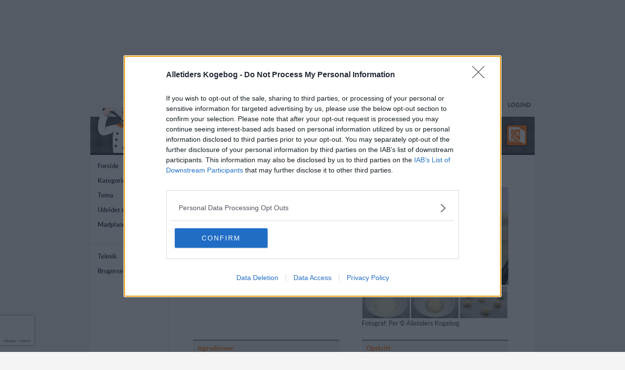

--- FILE ---
content_type: text/html; charset=UTF-8
request_url: https://www.dk-kogebogen.dk/opskrifter/15081/foedselsdagsboller-02
body_size: 23404
content:
<!DOCTYPE html>
<html lang="da-DK">
<head>	
<meta http-equiv="content-type" content="text/html; charset=UTF-8">
<meta name="title" content="Fødselsdagsboller 02 - opskrift - Alletiders kogebog">
<META NAME="Description" CONTENT="Fødselsdagsboller 02  - En opskrift fra Alletiders Kogebog, mere end 7.000 opskrifter med billeder.">
<meta name="keywords" content="Fødselsdagsboller 02, opskrift, madopskrift, opskrifter, madopskrifter, Alletiders kogebog">
<meta name="robots" content="noindex,follow">
<meta property="article:section" content="noindex,follow">
<meta name="date" content="20260117">
<meta name="identifier" content="https://www.dk-kogebogen.dk">
<meta name="revisit-after" content="7 days">
<link rel="shortcut icon" href="/favicon.ico">
<link rel="image_src" href="https://www.dk-kogebogen.dk/billeder-opskrifter/billeder/15081/4_880.jpg">
    <script src="https://www.google.com/recaptcha/api.js?render=6LfJRZ8hAAAAABH-h0aFqACoRVgt7XPgUc2SKtgA&badge=bottomleft"></script>


<link rel="canonical" href="https://www.dk-kogebogen.dk/opskrifter/26732/bloede-foedselsdagsboller">
<meta property="og:locale" content="da_DK">
<meta property="og:type" content="article">
<meta property="og:title" content="Fødselsdagsboller 02 fra Alletiders Kogebog blandt mere end 6.000 opskrifter med billeder.">
<meta property="og:description" content="Fødselsdagsboller 02  - En opskrift fra Alletiders Kogebog blandt over 39.000 forskellige opskrifter, mere end 6.000 med billeder.">
<meta property="og:url" content="https://www.dk-kogebogen.dk/opskrifter/15081/foedselsdagsboller-02">
<meta property="og:image" content="https://www.dk-kogebogen.dk/billeder-opskrifter/billeder/15081/4_880.jpg">
 
<TITLE>Fødselsdagsboller 02 - opskrift - Alletiders Kogebog</TITLE>


<style>

#print-popup {
	background: rgba(0,0,0,0.8);
	position: fixed;
	bottom: 0;
	left: 0;
	right: 0;
	top: 0;
	overflow: hidden;
	z-index: 20100;
	color: #000;
	padding: 10px;
	display: none;
}

#print-wrapper {
	position: relative;
	background: #FFF;
	color: #000;
	display: block;
	border: 1px solid #000;
	margin: 20px auto;
	padding: 20px;
	width: 300px;
  	text-align: center;
}

#print-wrapper form{
	padding: 0;
	margin: 0;
}

#print-wrapper input{
	width: 280px;
	border: 0;
	font-family: 'Lato', sans-serif;
	padding: 10px;
	margin: 5px 0 5px 0;
	color: #fff;
	background: #ff6d00;
	font-weight: 400;
	font-size: 16px;
	border-radius: 2px;
}

@media screen and (max-width:350px) {
	
	#print-wrapper input{
		width: 95%;
		margin: 5px 0 5px 0;
		font-size: 12px;
	}
}

#print_close {
	background: url('/grafik/close.png');
	width: 36px;
	height: 36px;
	position: absolute;
	right: -18px;
	top: -18px;
	cursor: pointer;
}

div.print_header 
{
    text-align: center;
    background: #ff6d00;
    color: #fff;
    font-size: 13px;
    font-weight: bold;
	padding: 3px 0;
}

a.show-print-popup {
	display: inline-block!important;
	white-space: nowrap;
	border: none!important;
	text-decoration: none!important;
	margin: 0 0 1px!important;
	background: none!important;
	font: 1px/12px Verdana,Tahoma!important;
	vertical-align: top;
	padding: 0!important;
	height: auto!important;
	-moz-box-sizing: content-box;
	box-sizing: content-box;
	vertical-align: bottom;
	margin-right: 3px!important;
}

span.show_print-icon {
	background: url('/mobil/mobile-img/ak_print_icon.png') no-repeat;
	width: 32px;
	height: 32px;
	cursor: grab;
	display: inline-block!important;
	vertical-align: top;
	font-size: 1px;
	-moz-box-sizing: content-box;
	box-sizing: content-box;
}

@media print {
  .chartjs-size-monitor{
    position:fixed !important;
  }
}

h2.seo {
	font-weight: 500;
	margin-top: 5px;
	margin-bottom: 5px;
}

h2.no-margins {
	margin-top: 0;
	margin-bottom: 0;
}

h2.no-topmargin {
	margin-top: 0;
}

h2.no-bottommargin {
	margin-bottom: 0;
}

</style>

<!-- InMobi Choice. Consent Manager Tag v3.0 (for TCF 2.2) -->
<script type="text/javascript" async=true>
(function() {
  var host = window.location.hostname;
  var element = document.createElement('script');
  var firstScript = document.getElementsByTagName('script')[0];
  var url = 'https://cmp.inmobi.com'
    .concat('/choice/', 'M3utcP_nzMhcr', '/', host, '/choice.js?tag_version=V3');
  var uspTries = 0;
  var uspTriesLimit = 3;
  element.async = true;
  element.type = 'text/javascript';
  element.src = url;

  firstScript.parentNode.insertBefore(element, firstScript);

  function makeStub() {
    var TCF_LOCATOR_NAME = '__tcfapiLocator';
    var queue = [];
    var win = window;
    var cmpFrame;

    function addFrame() {
      var doc = win.document;
      var otherCMP = !!(win.frames[TCF_LOCATOR_NAME]);

      if (!otherCMP) {
        if (doc.body) {
          var iframe = doc.createElement('iframe');

          iframe.style.cssText = 'display:none';
          iframe.name = TCF_LOCATOR_NAME;
          doc.body.appendChild(iframe);
        } else {
          setTimeout(addFrame, 5);
        }
      }
      return !otherCMP;
    }

    function tcfAPIHandler() {
      var gdprApplies;
      var args = arguments;

      if (!args.length) {
        return queue;
      } else if (args[0] === 'setGdprApplies') {
        if (
          args.length > 3 &&
          args[2] === 2 &&
          typeof args[3] === 'boolean'
        ) {
          gdprApplies = args[3];
          if (typeof args[2] === 'function') {
            args[2]('set', true);
          }
        }
      } else if (args[0] === 'ping') {
        var retr = {
          gdprApplies: gdprApplies,
          cmpLoaded: false,
          cmpStatus: 'stub'
        };

        if (typeof args[2] === 'function') {
          args[2](retr);
        }
      } else {
        if(args[0] === 'init' && typeof args[3] === 'object') {
          args[3] = Object.assign(args[3], { tag_version: 'V3' });
        }
        queue.push(args);
      }
    }

    function postMessageEventHandler(event) {
      var msgIsString = typeof event.data === 'string';
      var json = {};

      try {
        if (msgIsString) {
          json = JSON.parse(event.data);
        } else {
          json = event.data;
        }
      } catch (ignore) {}

      var payload = json.__tcfapiCall;

      if (payload) {
        window.__tcfapi(
          payload.command,
          payload.version,
          function(retValue, success) {
            var returnMsg = {
              __tcfapiReturn: {
                returnValue: retValue,
                success: success,
                callId: payload.callId
              }
            };
            if (msgIsString) {
              returnMsg = JSON.stringify(returnMsg);
            }
            if (event && event.source && event.source.postMessage) {
              event.source.postMessage(returnMsg, '*');
            }
          },
          payload.parameter
        );
      }
    }

    while (win) {
      try {
        if (win.frames[TCF_LOCATOR_NAME]) {
          cmpFrame = win;
          break;
        }
      } catch (ignore) {}

      if (win === window.top) {
        break;
      }
      win = win.parent;
    }
    if (!cmpFrame) {
      addFrame();
      win.__tcfapi = tcfAPIHandler;
      win.addEventListener('message', postMessageEventHandler, false);
    }
  };

  makeStub();

  function makeGppStub() {
    const CMP_ID = 10;
    const SUPPORTED_APIS = [
      '2:tcfeuv2',
      '6:uspv1',
      '7:usnatv1',
      '8:usca',
      '9:usvav1',
      '10:uscov1',
      '11:usutv1',
      '12:usctv1'
    ];

    window.__gpp_addFrame = function (n) {
      if (!window.frames[n]) {
        if (document.body) {
          var i = document.createElement("iframe");
          i.style.cssText = "display:none";
          i.name = n;
          document.body.appendChild(i);
        } else {
          window.setTimeout(window.__gpp_addFrame, 10, n);
        }
      }
    };
    window.__gpp_stub = function () {
      var b = arguments;
      __gpp.queue = __gpp.queue || [];
      __gpp.events = __gpp.events || [];

      if (!b.length || (b.length == 1 && b[0] == "queue")) {
        return __gpp.queue;
      }

      if (b.length == 1 && b[0] == "events") {
        return __gpp.events;
      }

      var cmd = b[0];
      var clb = b.length > 1 ? b[1] : null;
      var par = b.length > 2 ? b[2] : null;
      if (cmd === "ping") {
        clb(
          {
            gppVersion: "1.1", // must be �Version.Subversion�, current: �1.1�
            cmpStatus: "stub", // possible values: stub, loading, loaded, error
            cmpDisplayStatus: "hidden", // possible values: hidden, visible, disabled
            signalStatus: "not ready", // possible values: not ready, ready
            supportedAPIs: SUPPORTED_APIS, // list of supported APIs
            cmpId: CMP_ID, // IAB assigned CMP ID, may be 0 during stub/loading
            sectionList: [],
            applicableSections: [-1],
            gppString: "",
            parsedSections: {},
          },
          true
        );
      } else if (cmd === "addEventListener") {
        if (!("lastId" in __gpp)) {
          __gpp.lastId = 0;
        }
        __gpp.lastId++;
        var lnr = __gpp.lastId;
        __gpp.events.push({
          id: lnr,
          callback: clb,
          parameter: par,
        });
        clb(
          {
            eventName: "listenerRegistered",
            listenerId: lnr, // Registered ID of the listener
            data: true, // positive signal
            pingData: {
              gppVersion: "1.1", // must be �Version.Subversion�, current: �1.1�
              cmpStatus: "stub", // possible values: stub, loading, loaded, error
              cmpDisplayStatus: "hidden", // possible values: hidden, visible, disabled
              signalStatus: "not ready", // possible values: not ready, ready
              supportedAPIs: SUPPORTED_APIS, // list of supported APIs
              cmpId: CMP_ID, // list of supported APIs
              sectionList: [],
              applicableSections: [-1],
              gppString: "",
              parsedSections: {},
            },
          },
          true
        );
      } else if (cmd === "removeEventListener") {
        var success = false;
        for (var i = 0; i < __gpp.events.length; i++) {
          if (__gpp.events[i].id == par) {
            __gpp.events.splice(i, 1);
            success = true;
            break;
          }
        }
        clb(
          {
            eventName: "listenerRemoved",
            listenerId: par, // Registered ID of the listener
            data: success, // status info
            pingData: {
              gppVersion: "1.1", // must be �Version.Subversion�, current: �1.1�
              cmpStatus: "stub", // possible values: stub, loading, loaded, error
              cmpDisplayStatus: "hidden", // possible values: hidden, visible, disabled
              signalStatus: "not ready", // possible values: not ready, ready
              supportedAPIs: SUPPORTED_APIS, // list of supported APIs
              cmpId: CMP_ID, // CMP ID
              sectionList: [],
              applicableSections: [-1],
              gppString: "",
              parsedSections: {},
            },
          },
          true
        );
      } else if (cmd === "hasSection") {
        clb(false, true);
      } else if (cmd === "getSection" || cmd === "getField") {
        clb(null, true);
      }
      //queue all other commands
      else {
        __gpp.queue.push([].slice.apply(b));
      }
    };
    window.__gpp_msghandler = function (event) {
      var msgIsString = typeof event.data === "string";
      try {
        var json = msgIsString ? JSON.parse(event.data) : event.data;
      } catch (e) {
        var json = null;
      }
      if (typeof json === "object" && json !== null && "__gppCall" in json) {
        var i = json.__gppCall;
        window.__gpp(
          i.command,
          function (retValue, success) {
            var returnMsg = {
              __gppReturn: {
                returnValue: retValue,
                success: success,
                callId: i.callId,
              },
            };
            event.source.postMessage(msgIsString ? JSON.stringify(returnMsg) : returnMsg, "*");
          },
          "parameter" in i ? i.parameter : null,
          "version" in i ? i.version : "1.1"
        );
      }
    };
    if (!("__gpp" in window) || typeof window.__gpp !== "function") {
      window.__gpp = window.__gpp_stub;
      window.addEventListener("message", window.__gpp_msghandler, false);
      window.__gpp_addFrame("__gppLocator");
    }
  };

  makeGppStub();

  var uspStubFunction = function() {
    var arg = arguments;
    if (typeof window.__uspapi !== uspStubFunction) {
      setTimeout(function() {
        if (typeof window.__uspapi !== 'undefined') {
          window.__uspapi.apply(window.__uspapi, arg);
        }
      }, 500);
    }
  };

  var checkIfUspIsReady = function() {
    uspTries++;
    if (window.__uspapi === uspStubFunction && uspTries < uspTriesLimit) {
      console.warn('USP is not accessible');
    } else {
      clearInterval(uspInterval);
    }
  };

  if (typeof window.__uspapi === 'undefined') {
    window.__uspapi = uspStubFunction;
    var uspInterval = setInterval(checkIfUspIsReady, 6000);
  }
})();
</script>
<!-- End InMobi Choice. Consent Manager Tag v3.0 (for TCF 2.2) -->
<!-- Google tag (gtag.js) -->
<script async src="https://www.googletagmanager.com/gtag/js?id=G-D8BTRCW4JV"></script>
<script>
  window.dataLayer = window.dataLayer || [];
  function gtag(){dataLayer.push(arguments);}
  gtag('js', new Date());

  gtag('config', 'G-D8BTRCW4JV');
</script>

<!-- Google skrift  -->
<link rel="preload" href="//www.dk-kogebogen.dk/fonts/google_fonts/lato-light-webfont.woff2" as="font" crossorigin>
<link rel="preload" href="//www.dk-kogebogen.dk/fonts/google_fonts/lato-regular-webfont.woff2" as="font" crossorigin>
<link rel="preload" href="//www.dk-kogebogen.dk/fonts/google_fonts/lato-bold-webfont.woff2" as="font" crossorigin>
<link rel="preload" href="//www.dk-kogebogen.dk/fonts/google_fonts/lato-black-webfont.woff2" as="font" crossorigin>
<style>
	@import url('//www.dk-kogebogen.dk/fonts/google_fonts/latofont.css');
</style>
<!-- Google skrift -->


<!-- schema -->
<script type="application/ld+json">{"@context": "http://schema.org", "@type": "Organization", "url": "https://www.dk-kogebogen.dk", "legalName": "Alletiders Kogebog", "logo": "https://www.dk-kogebogen.dk/grafik/ak_logo_facebook_profil.png", "sameAs" : [ "https://www.facebook.com/Alletiderskogebog", "https://twitter.com/Alletiderskoge", "https://plus.google.com/+alletiderskogebog/posts", "https://www.instagram.com/alletiders.kogebog", "https://www.pinterest.dk/alletiderskogebog/pins", "https://www.youtube.com/c/alletiderskogebog", "https://www.linkedin.com/company/alletiderskogebog/"]}</script>
<!-- schema -->


<!-- jQuery -->
<script src="//ajax.googleapis.com/ajax/libs/jquery/1.9.1/jquery.min.js"></script>
<link rel="stylesheet" href="https://code.jquery.com/ui/1.10.1/themes/base/jquery-ui.css">
<script src="https://code.jquery.com/ui/1.10.1/jquery-ui.min.js"></script>
<!-- jQuery -->



<script>(function(){/*

 Copyright The Closure Library Authors.
 SPDX-License-Identifier: Apache-2.0
*/
'use strict';var g=function(a){var b=0;return function(){return b<a.length?{done:!1,value:a[b++]}:{done:!0}}},l=this||self,m=/^[\w+/_-]+[=]{0,2}$/,p=null,q=function(){},r=function(a){var b=typeof a;if("object"==b)if(a){if(a instanceof Array)return"array";if(a instanceof Object)return b;var c=Object.prototype.toString.call(a);if("[object Window]"==c)return"object";if("[object Array]"==c||"number"==typeof a.length&&"undefined"!=typeof a.splice&&"undefined"!=typeof a.propertyIsEnumerable&&!a.propertyIsEnumerable("splice"))return"array";
if("[object Function]"==c||"undefined"!=typeof a.call&&"undefined"!=typeof a.propertyIsEnumerable&&!a.propertyIsEnumerable("call"))return"function"}else return"null";else if("function"==b&&"undefined"==typeof a.call)return"object";return b},u=function(a,b){function c(){}c.prototype=b.prototype;a.prototype=new c;a.prototype.constructor=a};var v=function(a,b){Object.defineProperty(l,a,{configurable:!1,get:function(){return b},set:q})};var y=function(a,b){this.b=a===w&&b||"";this.a=x},x={},w={};var aa=function(a,b){a.src=b instanceof y&&b.constructor===y&&b.a===x?b.b:"type_error:TrustedResourceUrl";if(null===p)b:{b=l.document;if((b=b.querySelector&&b.querySelector("script[nonce]"))&&(b=b.nonce||b.getAttribute("nonce"))&&m.test(b)){p=b;break b}p=""}b=p;b&&a.setAttribute("nonce",b)};var z=function(){return Math.floor(2147483648*Math.random()).toString(36)+Math.abs(Math.floor(2147483648*Math.random())^+new Date).toString(36)};var A=function(a,b){b=String(b);"application/xhtml+xml"===a.contentType&&(b=b.toLowerCase());return a.createElement(b)},B=function(a){this.a=a||l.document||document};B.prototype.appendChild=function(a,b){a.appendChild(b)};var C=function(a,b,c,d,e,f){try{var k=a.a,h=A(a.a,"SCRIPT");h.async=!0;aa(h,b);k.head.appendChild(h);h.addEventListener("load",function(){e();d&&k.head.removeChild(h)});h.addEventListener("error",function(){0<c?C(a,b,c-1,d,e,f):(d&&k.head.removeChild(h),f())})}catch(n){f()}};var ba=l.atob("aHR0cHM6Ly93d3cuZ3N0YXRpYy5jb20vaW1hZ2VzL2ljb25zL21hdGVyaWFsL3N5c3RlbS8xeC93YXJuaW5nX2FtYmVyXzI0ZHAucG5n"),ca=l.atob("WW91IGFyZSBzZWVpbmcgdGhpcyBtZXNzYWdlIGJlY2F1c2UgYWQgb3Igc2NyaXB0IGJsb2NraW5nIHNvZnR3YXJlIGlzIGludGVyZmVyaW5nIHdpdGggdGhpcyBwYWdlLg=="),da=l.atob("RGlzYWJsZSBhbnkgYWQgb3Igc2NyaXB0IGJsb2NraW5nIHNvZnR3YXJlLCB0aGVuIHJlbG9hZCB0aGlzIHBhZ2Uu"),ea=function(a,b,c){this.b=a;this.f=new B(this.b);this.a=null;this.c=[];this.g=!1;this.i=b;this.h=c},F=function(a){if(a.b.body&&!a.g){var b=
function(){D(a);l.setTimeout(function(){return E(a,3)},50)};C(a.f,a.i,2,!0,function(){l[a.h]||b()},b);a.g=!0}},D=function(a){for(var b=G(1,5),c=0;c<b;c++){var d=H(a);a.b.body.appendChild(d);a.c.push(d)}b=H(a);b.style.bottom="0";b.style.left="0";b.style.position="fixed";b.style.width=G(100,110).toString()+"%";b.style.zIndex=G(2147483544,2147483644).toString();b.style["background-color"]=I(249,259,242,252,219,229);b.style["box-shadow"]="0 0 12px #888";b.style.color=I(0,10,0,10,0,10);b.style.display=
"flex";b.style["justify-content"]="center";b.style["font-family"]="Roboto, Arial";c=H(a);c.style.width=G(80,85).toString()+"%";c.style.maxWidth=G(750,775).toString()+"px";c.style.margin="24px";c.style.display="flex";c.style["align-items"]="flex-start";c.style["justify-content"]="center";d=A(a.f.a,"IMG");d.className=z();d.src=ba;d.style.height="24px";d.style.width="24px";d.style["padding-right"]="16px";var e=H(a),f=H(a);f.style["font-weight"]="bold";f.textContent=ca;var k=H(a);k.textContent=da;J(a,
e,f);J(a,e,k);J(a,c,d);J(a,c,e);J(a,b,c);a.a=b;a.b.body.appendChild(a.a);b=G(1,5);for(c=0;c<b;c++)d=H(a),a.b.body.appendChild(d),a.c.push(d)},J=function(a,b,c){for(var d=G(1,5),e=0;e<d;e++){var f=H(a);b.appendChild(f)}b.appendChild(c);c=G(1,5);for(d=0;d<c;d++)e=H(a),b.appendChild(e)},G=function(a,b){return Math.floor(a+Math.random()*(b-a))},I=function(a,b,c,d,e,f){return"rgb("+G(Math.max(a,0),Math.min(b,255)).toString()+","+G(Math.max(c,0),Math.min(d,255)).toString()+","+G(Math.max(e,0),Math.min(f,
255)).toString()+")"},H=function(a){a=A(a.f.a,"DIV");a.className=z();return a},E=function(a,b){0>=b||null!=a.a&&0!=a.a.offsetHeight&&0!=a.a.offsetWidth||(fa(a),D(a),l.setTimeout(function(){return E(a,b-1)},50))},fa=function(a){var b=a.c;var c="undefined"!=typeof Symbol&&Symbol.iterator&&b[Symbol.iterator];b=c?c.call(b):{next:g(b)};for(c=b.next();!c.done;c=b.next())(c=c.value)&&c.parentNode&&c.parentNode.removeChild(c);a.c=[];(b=a.a)&&b.parentNode&&b.parentNode.removeChild(b);a.a=null};var ia=function(a,b,c,d,e){var f=ha(c),k=function(n){n.appendChild(f);l.setTimeout(function(){f?(0!==f.offsetHeight&&0!==f.offsetWidth?b():a(),f.parentNode&&f.parentNode.removeChild(f)):a()},d)},h=function(n){document.body?k(document.body):0<n?l.setTimeout(function(){h(n-1)},e):b()};h(3)},ha=function(a){var b=document.createElement("div");b.className=a;b.style.width="1px";b.style.height="1px";b.style.position="absolute";b.style.left="-10000px";b.style.top="-10000px";b.style.zIndex="-10000";return b};var K={},L=null;var M=function(){},N="function"==typeof Uint8Array,O=function(a,b){a.b=null;b||(b=[]);a.j=void 0;a.f=-1;a.a=b;a:{if(b=a.a.length){--b;var c=a.a[b];if(!(null===c||"object"!=typeof c||Array.isArray(c)||N&&c instanceof Uint8Array)){a.g=b-a.f;a.c=c;break a}}a.g=Number.MAX_VALUE}a.i={}},P=[],Q=function(a,b){if(b<a.g){b+=a.f;var c=a.a[b];return c===P?a.a[b]=[]:c}if(a.c)return c=a.c[b],c===P?a.c[b]=[]:c},R=function(a,b,c){a.b||(a.b={});if(!a.b[c]){var d=Q(a,c);d&&(a.b[c]=new b(d))}return a.b[c]};
M.prototype.h=N?function(){var a=Uint8Array.prototype.toJSON;Uint8Array.prototype.toJSON=function(){var b;void 0===b&&(b=0);if(!L){L={};for(var c="ABCDEFGHIJKLMNOPQRSTUVWXYZabcdefghijklmnopqrstuvwxyz0123456789".split(""),d=["+/=","+/","-_=","-_.","-_"],e=0;5>e;e++){var f=c.concat(d[e].split(""));K[e]=f;for(var k=0;k<f.length;k++){var h=f[k];void 0===L[h]&&(L[h]=k)}}}b=K[b];c=[];for(d=0;d<this.length;d+=3){var n=this[d],t=(e=d+1<this.length)?this[d+1]:0;h=(f=d+2<this.length)?this[d+2]:0;k=n>>2;n=(n&
3)<<4|t>>4;t=(t&15)<<2|h>>6;h&=63;f||(h=64,e||(t=64));c.push(b[k],b[n],b[t]||"",b[h]||"")}return c.join("")};try{return JSON.stringify(this.a&&this.a,S)}finally{Uint8Array.prototype.toJSON=a}}:function(){return JSON.stringify(this.a&&this.a,S)};var S=function(a,b){return"number"!==typeof b||!isNaN(b)&&Infinity!==b&&-Infinity!==b?b:String(b)};M.prototype.toString=function(){return this.a.toString()};var T=function(a){O(this,a)};u(T,M);var U=function(a){O(this,a)};u(U,M);var ja=function(a,b){this.c=new B(a);var c=R(b,T,5);c=new y(w,Q(c,4)||"");this.b=new ea(a,c,Q(b,4));this.a=b},ka=function(a,b,c,d){b=new T(b?JSON.parse(b):null);b=new y(w,Q(b,4)||"");C(a.c,b,3,!1,c,function(){ia(function(){F(a.b);d(!1)},function(){d(!0)},Q(a.a,2),Q(a.a,3),Q(a.a,1))})};var la=function(a,b){V(a,"internal_api_load_with_sb",function(c,d,e){ka(b,c,d,e)});V(a,"internal_api_sb",function(){F(b.b)})},V=function(a,b,c){a=l.btoa(a+b);v(a,c)},W=function(a,b,c){for(var d=[],e=2;e<arguments.length;++e)d[e-2]=arguments[e];e=l.btoa(a+b);e=l[e];if("function"==r(e))e.apply(null,d);else throw Error("API not exported.");};var X=function(a){O(this,a)};u(X,M);var Y=function(a){this.h=window;this.a=a;this.b=Q(this.a,1);this.f=R(this.a,T,2);this.g=R(this.a,U,3);this.c=!1};Y.prototype.start=function(){ma();var a=new ja(this.h.document,this.g);la(this.b,a);na(this)};
var ma=function(){var a=function(){if(!l.frames.googlefcPresent)if(document.body){var b=document.createElement("iframe");b.style.display="none";b.style.width="0px";b.style.height="0px";b.style.border="none";b.style.zIndex="-1000";b.style.left="-1000px";b.style.top="-1000px";b.name="googlefcPresent";document.body.appendChild(b)}else l.setTimeout(a,5)};a()},na=function(a){var b=Date.now();W(a.b,"internal_api_load_with_sb",a.f.h(),function(){var c;var d=a.b,e=l[l.btoa(d+"loader_js")];if(e){e=l.atob(e);
e=parseInt(e,10);d=l.btoa(d+"loader_js").split(".");var f=l;d[0]in f||"undefined"==typeof f.execScript||f.execScript("var "+d[0]);for(;d.length&&(c=d.shift());)d.length?f[c]&&f[c]!==Object.prototype[c]?f=f[c]:f=f[c]={}:f[c]=null;c=Math.abs(b-e);c=1728E5>c?0:c}else c=-1;0!=c&&(W(a.b,"internal_api_sb"),Z(a,Q(a.a,6)))},function(c){Z(a,c?Q(a.a,4):Q(a.a,5))})},Z=function(a,b){a.c||(a.c=!0,a=new l.XMLHttpRequest,a.open("GET",b,!0),a.send())};(function(a,b){l[a]=function(c){for(var d=[],e=0;e<arguments.length;++e)d[e-0]=arguments[e];l[a]=q;b.apply(null,d)}})("__d3lUW8vwsKlB__",function(a){"function"==typeof window.atob&&(a=window.atob(a),a=new X(a?JSON.parse(a):null),(new Y(a)).start())});}).call(this);

window.__d3lUW8vwsKlB__("[base64]");</script>

<script>
        window.__tcfapi('addEventListener', 2, function(tcData,listenerSuccess) {
            if (listenerSuccess) { if (tcData.eventStatus === 'useractioncomplete' || tcData.eventStatus === 'tcloaded') {
                function setCookie(e,t,n){var o="";if(n){var i=new Date;i.setTime(i.getTime()+24*n*60*60*1e3),o="; expires="+i.toUTCString()}document.cookie=e+"="+(t||"")+o+"; path=/"}function getCookie(e){for(var t=e+"=",n=document.cookie.split(";"),o=0;o<n.length;o++){for(var i=n[o];" "==i.charAt(0);)i=i.substring(1,i.length);if(0==i.indexOf(t))return i.substring(t.length,i.length)}return null}function makeid(e){for(var t="",n="ABCDEFGHIJKLMNOPQRSTUVWXYZabcdefghijklmnopqrstuvwxyz0123456789",o=n.length,i=0;i<e;i++)t+=n.charAt(Math.floor(Math.random()*o));return t}function checkCookie(){var e=makeid(142);(t=document.createElement("script")).innerHTML="googletag.cmd.push(function(){\ngoogletag.pubads().setPublisherProvidedId('"+e+"');\n});";var t,n=getCookie("P_String");null==n?(document.head.appendChild(t),setCookie("P_String",e,300)):((t=document.createElement("script")).innerHTML="googletag.cmd.push(function(){\ngoogletag.pubads().setPublisherProvidedId('"+n+"');\n});",document.head.appendChild(t))}checkCookie();
            }
            }
        });
</script>







<script async='async' src='https://fms.360yield.com/ow/bundles/live/dk-kogebogen.dk/general.js'></script>





<!-- Adnami start-->
<script>
window.__tcfapi('addEventListener', 2, function(tcData,listenerSuccess) { 
  if (listenerSuccess) { if (tcData.eventStatus === 'useractioncomplete' || tcData.eventStatus === 'tcloaded') {
$( "head" ).append( "<script async='async' src='https://macro.adnami.io/macro/spec/adsm.macro.b181d9e8-4b50-44b5-8d40-28291cdf83d7.js'></scr"+"ipt><script>var adsmtag = adsmtag || {};adsmtag.cmd = adsmtag.cmd || [];</scr"+"ipt>" );
}
}
});
</script>
<!-- Adnami slut--><!-- DESKTOP: Prebid tags definition og kald Forside -->
<script>
jQuery(document).ready(function(){
jQuery( "div" ).remove( "#div-gpt-ad-1588660605175-0" );
});
</script>


<script>
$(window).load(function() { 
if($('#div-gpt-ad-1598445697685-0 div iframe').length) {
$('div.banner_h_normal').css("padding-top", "1220px");
$('div.banner_v_normal').css("padding-top", "1220px");
}else{
$('div.banner_h_normal').css("padding-top", "20px");
$('div.banner_v_normal').css("padding-top", "20px");
}
});
</script> 



<!-- End DESKTOP: Prebid tags definition og kald Forside -->






<!--Adform starttags Floating-->

<script>

var adformtag = adformtag || [];

adformtag.push(function () {

    adformtag.floating(74046, //mid - required

        {

            type: 'fixed', // optional, possible values - [ 'absolute', 'fixed' ], default - fixed

            position: 'MC', // optional, possible values - [ 'TL', 'TC', 'TR', 'ML', 'MC', 'MR', 'BL', 'BC', 'BR' ], default - MC

            overlay : {

                color: '#000', // optional, value - any CSS color value - default - #000

                opacity: 0.5 //optional, value - [ 0 .. 1 ], default - 0.7

            },

            close: {

                html: '<div style="right:0;position:absolute;top:0px;z-index:10000000000;"><div style="font-family: arial; height: 70px; font-size:14px; font-weight:bold; padding:18px 5px 2px 5px; background-color:#666; color: #eee;cursor:pointer; width:80px; text-align:center;"><span style="font-size: 40px;">X</span><br>LUK</div></div>', // string with html content, will be added on banner. Usable for custom close button or additional html elements

                url: './close.png', // image which will be used for close button

                width: 100, //close button width default 24px, only for image

                height: 100, //close button height default 24px, only for image

                align: 'left', //close button position, possible to choose 'left' or 'right' position, for image button and text button

                text: 'close', //will be created simple div with specified text inside, default - x

                } //optional, only one of [ html, url, text] will be used, html - most important, text - least improtant and default

        } // options, optional

    );

});
</script>



<script>
window.__tcfapi('addEventListener', 2, function(tcData,listenerSuccess) { 
  if (listenerSuccess) { if (tcData.eventStatus === 'useractioncomplete' || tcData.eventStatus === 'tcloaded') {
$("body").prepend('<div id="div-ppas-mid-74046"><scr'+'ipt data-adfscript="adx.adform.net/adx/?mid=74046"></scr'+'ipt></div>');
}}
});
</script>
<!--Adform starttags Floating slut-->


<!-- Strossle SDK -->
<script>
  window.strossle=window.strossle||function(){(strossle.q=strossle.q||[]).push(arguments)};
  strossle('dec19f01-0f42-4af9-9f83-fc3d2b8987d5', '.strossle-widget');
</script>
<script async src="https://assets.strossle.com/strossle-widget-sdk/1/strossle-widget-sdk.js"></script>
<!-- End Strossle SDK -->



<script>

	$(document).ready(function() {

		$("#login_link").click(function() {

			$('#login_overlay').fadeIn()

			return false;

		});

		

		$("#login_close").click(function() {

			$('#login_overlay').fadeOut();

			return false;

		});

		

		$("#search_opskr").click(function() {

			var search_term = $("#search_field").val();

			if (search_term != "") {

				$("#hidden_sop").val(search_term);

				$("#search_opskrift").submit();

			}

		});

		

		$("#search_ingre").click(function() {

			var search_term = $("#search_field").val();

			if (search_term != "") {

				$("#hidden_sin").val(search_term);

				$("#search_ingred").submit();

			}

		});



    $("#search_field").keypress(function(event) {

      if (event.keyCode == 13) {

      var search_term = $("#search_field").val();

      if (search_term != "") {

        $("#hidden_sop").val(search_term);

        $("#search_opskrift").submit();                                                                                                                   

      }                                                                                     

      }

    });	
	

$(window).scroll(function() {
var banner_v_s = $('div.banner_v_sticky');
var banner_h = 0;
if (banner_v_s) { 
banner_h = banner_v_s.height();
}
var new_top = banner_h+20;
if ($(window).scrollTop() > new_top) { 
var nt = ($(window).scrollTop()-banner_h-200+20)+"px"; 
$('div.banner_v_normal').css({paddingTop: nt}, 1320);
}
var banner_h_s = $('div.banner_h_sticky');
banner_h = 0;
if (banner_h_s) { 
banner_h = banner_h_s.height();
}
var new_top = banner_h+20;
if ($(window).scrollTop() > new_top) { 
var nt = ($(window).scrollTop()-banner_h-200+20)+"px"; 
$('div.banner_h_normal').css({paddingTop: nt}, 1320);
}
});



});
</script>







<!-- styles-main -->
<style>

body {
	background-color: #f4f4f4;
}

a:link, a:visited, a:active {font-weight: bold; color: #232533; text-decoration: none}

a:hover {font-weight: bold; color: #ff6d00;} 

h1 {font-weight: 300;}

h2 {font-weight: 300;}

h2 a:link, h2 a:visited, h2 a:active {font-weight: 300;}

h2 a:hover {font-weight: 300;} 

/* new div layout */
div.main {
    width: 910px;
    margin: 0 auto;
    min-height: 1000px;

    display: flex;
    align-items: stretch;
    font-size: 13px;
    color: #333;
    font-weight: 400;
}

div.main-menu {
    width: 160px;
    background: #FFFFFF;
    margin-right: 3px;
}

div.main-content {
    width: 747px;
    background: #FFFFFF;
    padding: 20px 0 0 12px;
    text-align: left;
}

div.main-content h1 {
	margin-top: 0;
}


ul.menu {
    background: #FFFFFF;
    list-style-type: none;
    padding: 15px 0 15px 15px;
    text-align: left;
    margin: 0;
}

ul.menu li {
    margin-bottom: 15px;
}

.gray-bottom {
    border-bottom: 5px solid #f4f4f4;
}

div.menu-banner {
    padding-top: 40px;
}

/* end new div layout */

td {font-family: 'Lato', sans-serif; font-size: 13px;	color: #333; text-align: left; vertical-align: top;	font-weight: 400;}

td.heading {font-size: 13px; vertical-align: middle; font-weight: 700; border-top: 2px solid #777; padding-left: 10px; padding-right: 10px;}

table.tabheading {margin-bottom: 3px;}

.orange {color: #ff6d00;}

.font1 { font-size: 10px; }
.font2 { font-size: 13px; }
.font3 { font-size: 16px; }
.font4 { font-size: 18px; }
.font5 { font-size: 24px; }
.font6 { font-size: 32px; }
.font7 { font-size: 48px; }

.left {float: left;}

.right {float: right;}

td.bund {vertical-align: bottom;}

body {text-align: center;	font-family: 'Lato', sans-serif;}

#container {margin: 0 auto;	text-align: center;}

#footer {width: 930px; margin: 10px auto 20px auto; text-align: center;}
#footer .links {
    font-size: 13px;
    display: flex;
    justify-content: center;
    margin: 10px 0;
}
#footer .links span {
    display: block;
    padding: 0 10px;
}

#top_banner {min-height: 180px;}

#banners_left {	position: absolute;	right: 930px;	top: 0;	width: 160px;	height: 100%;}

#banners_right {position: absolute;	left: 930px; top: 0; width: 160px; height: 100%;}

#banners_tablet {position: absolute;	right: 760px; top: 0; width: 160px; height: 100%;}

div.banner_v_normal {width: 300px; padding-top: 805px; float: right; text-align: right; }  
.banner_v_normal > div:first-child { float: right; }

div.banner_h_normal {width: 160px; padding-top: 805px;}

div.banner_v_tablet_normal {width: 160px; padding-top: 1325px;}



div.banner_v_sticky {width: 300px; padding-top: 200px; float: right; text-align: right;}
.banner_v_sticky > div:first-child { float: right; }

div.banner_h_sticky {width: 160px; padding-top: 200px;}

div.banner_v_tablet_sticky {width: 160px; padding-top: 720px;}

#page_content {position: relative; width: 930px; margin: 0 auto; text-align: center; min-height: 3000px;}

#login_overlay {position: fixed; left: 0;	right:  0; top: 0; bottom: 0;	background: rgba(0,0,0,0.8); display: none; z-index:1000;}

#login_overlay_flex {height: 100%; display: flex; justify-content: center; align-items: center;}

#login_form {position: relative;	background: #FFF;	display: block;	border: 1px solid #000;	width: 300px;	height: 150px;}

#login_close {background: url('/grafik/close.png');	width: 36px;	height: 36px;	position: absolute;	right: -18px;	top: -18px;	cursor: pointer;}

div.login_header {text-align: center; background: #ff6d00; color: #fff; font-size: 13px; font-weight: bold; padding: 3px 0;}

div.input_label {width: 130px; padding-right: 10px;	float: left; text-align: right;}

div.login_acenter {text-align: center; margin: 5px 0;}

div.login_aleft {text-align: left; margin: 5px;}

div.clearFix {clear: both;}

div.login_field {margin: 5px 0;}

div.login_field input {width: 125px; height: 22px; border: 1px solid #ede5dd;}

#login_submit {margin-top: 5px;}

#forgotten_pass {margin-left: 30px;}

#header {position: relative; width: 910px; margin: 5px auto 0 auto;}

#header img {border: 0px;}

#topmenu {height: 31px; font-family: 'Lato', sans-serif; font-weight: 700; font-size: 12px;	color: #656670;	text-align: right; padding-top: 15px;}

#topmenu a.link, #topmenu span.link  

{padding: 0 8px; border-right: 1px solid #bdbec2;	color: #656670;}

span.bold {font-weight: 900;}

#login_link {padding: 0 8px; text-transform: uppercase;	font-weight: 900;	color: #656670;}

#logo_search {position: relative;	height: 58px; border-top: 1px solid #232533; border-bottom: 4px solid #232533; background: url('/grafik/alletiders_header_bg.gif') top right;	text-align: right; padding: 15px 15px 0 0;}

#sitelogo {position: absolute; left: 0;	bottom: 4px; width: 139px; height: 116px;	background: url('/grafik/alletiders_logo.png');}

#logout_form {display: inline;}

#logout_submit{padding: 0 10px 0 8px;	text-transform: uppercase; font-weight: 900; background: none; border: 0px;	font-size: 12px; font-family: 'Lato', sans-serif;	color: #656670;}

#search_field {width: 373px; height: 37px; border-radius: 3px; border: 1px solid rgba(0,0,0,0.2); display: inline; vertical-align: top;	margin-top: 1px; margin-left: 33px;	font-family: 'Lato', sans-serif; font-size: 20px; font-weight: 300; color: #232533; padding-left: 8px;}

img.searchbtn {margin-left: 5px; cursor: pointer;}

table {border-spacing: 0px;}

hr {height: 3px; background-color: #f4f4f4; border:none}

form {
	margin-bottom: 1em;
}

td.page-content h1 {
	margin-top: 0;
}


input[type="submit"] {

	border: 0;

    padding: 7px 10px;

    margin: 5px 0 5px 0;

    color: #fff;

    background: #ff6d00;

    border-radius: 2px;

}



	.confirmemailbannerwrapper {

		background: #FFF;

		padding: 5px;

	}



	.confirmemailbanner {

		border: 1px solid rgb(255, 109, 0);

		padding: 5px;

		text-align: center;		

		background: #FFE97F;

		margin: 0 auto;

		width: 500px;

		border-radius: 3px;

		font-size: 13px;

	}



	.confirmemailbanner a {

		color: rgb(255, 109, 0) !important;

	}



	.confirmemailbanner a:hover {

		color: rgb(255, 109, 0);		

	}

/* override convert to html5 */
#search_field {width: 373px; height: 37px; }

td h4 {
	margin-top: 0;
}

td {
	vertical-align: top;
}

td.center {
	text-align: center;
}

table.resultater td.karakter {
}

table.resultater td.stemmer {
	color: #808080;
}

table.resultater td.billede {
	padding-left: 10px;
}

table.main-opskrift,
table.main-opskrift tr,
table.main-opskrift td {
	background-color: #FFF;
}

table.forside {
    width: 100%;
	background-color: #FFF;
}

.center {
	text-align: center;
}

/* sharing buttons*/

.visuallyhidden {
    clip: rect(0 0 0 0);
    height: 1px;
    margin: -1px;
    padding: 0;
    position: absolute;
    width: 1px;
}

.share_print_wrapper {
    display: flex;
    margin-right: 2px;
}

.share_print_wrapper div {
        display: flex;
        margin: 0 0 4px 0;
        padding: 0px;
}

.share_print_wrapper div.sharebtn {
        background: white;
        border-radius: 3px;
}

.share_print_wrapper div svg {
    width: 36px;
    height: 36px;
    color: white;
     fill: currentColor;
}

.share_print_wrapper div a.facebook svg {
    color: #1877f2;
}

.share_print_wrapper div a.facebook svg:hover {
    /*color: darken(#1877f2, 10%);*/
}

.share_print_wrapper div a.pinterest svg {
    color: #CB2027;
}

.share_print_wrapper div a.blogger svg {
    color: #F57D00;
}

.share_print_wrapper div a.mail svg {
    color: #848484;
}

.share_print_wrapper div a.twitter svg {
    color: #1da1f2;
}
.share_print_wrapper div a.twitter svg:hover {
        /*color: darken(#1da1f2, 10%);*/
}

.share_print_wrapper div a.show-print-popup svg .fa-secondary {
    color: white;
}

.share_print_wrapper div a.show-print-popup svg .fa-primary {
    color: gray;
}

.share_print_wrapper div a.gmail svg .fa-secondary {
    color: #DB4437;
}

.share_print_wrapper div a.gmail svg .fa-primary {
    color: #E67C73;
}

.share_print_wrapper div a.show-print-popup svg  {
    width: 24px;
    height: 24px;
}

.share_print_wrapper div a.show-print-popup  {
  /*
  border: 1px solid lightgray !important;
  background: white !important;
  margin: 2px !important;
  padding: 2px 3px !important;
  border-radius: 3px;
  background: #ddd !important;
  */
  margin-top: 2px !important;
}
/* end sharing buttons*/


/* ingredienser */
table.ingredienser {
	width: 100%;
}
table.ingredienser td {
	padding: 3px;
}

a.info {position:relative; z-index:24; color:#4f515c; font-weight: normal; text-decoration:underline}
a.info:hover {z-index:25; background-color:#f4f4f4; text-decoration: none; color:#4f515c;}
a.info span.info {display: none; text-decoration: none; color:#f4f4f4;}
a.info:hover span.info {display:block; position:absolute; top:20px; left:4px; width:15em; border:2px solid #777; background-color:#f4f4f4; color:#000000; text-align: left; padding: 4px; text-decoration: none;}
span.hidden {display:none;}

/* end ingredienser */

/* allergi */
table.standard {
    width: 100%;
    border-collapse: collapse;
}

table.standard td {
    border: 1px solid black;
    padding: 2px;
}

table.lige-kol-5 td {
    width: 20%;
}

table.lige-kol-4 td {
    width: 25%;
}

div.ingr-table {
    display: flex;
    align-items: stretch;
}

div.ingr-col {
    flex-grow: 1;
    border: 1px solid black;
    border-right: none;
}

div.ingr-col:last-child {
    border-right: 1px solid black;
}

div.ingr-col-title {
    border-bottom: 1px solid black;
    padding: 5px;
}

div.ingr-col ul {
    margin: 0;
    margin-left: 18px;
    padding: 0;
}

div.ingr-col li {
    padding: 5px;    
}

/* end allergi */

/* tema */
div.tema-item {
    margin: 20px 34px;
    display: grid;
    grid-template-columns: 200px 10px auto;
    grid-template-rows: auto;
}

div.tema-image {
    grid-column: 1;
}

div.tema-image img {
    width: 100%;
    height: auto;
}

div.tema-text {
    grid-column: 3;
}

div.tema-descr {
    margin: 15px 0;
}

/* end tema */
</style>


</head>

<body>

<!-- /21829114275/kogebogen/kogebogen_desktop/kogebogen_Topscroll -->
<div id='div-gpt-ad-1614158156642-0'>
  <script>
    googletag.cmd.push(function() { googletag.display('div-gpt-ad-1614158156642-0'); });
  </script>
</div>



<div id="container">



<div id="page_content"><DIV id=dHTMLToolTip style="HEIGHT: 10px; LEFT: 0px; POSITION: absolute; TOP: 0px; WIDTH: 10px; Z-INDEX: 1000"></DIV>






<div id="top_banner">
<!-- 930x180 Top -->
<!-- desktop 930-180-top -->

<div id='div-gpt-ad-1588660568919-0'>
</div></div>



<div id="banners_left">

<div class="banner_v_sticky">
	<!-- desktop left-sky-normal -->

<div id='div-gpt-ad-1588660896597-0'>
</div></div>


<div class="banner_v_normal">
	<!-- desktop left-sky-sticky -->

<div id='div-gpt-ad-1588660943879-0'>
</div></div>
</div>




<div id="banners_right">

<div class="banner_h_sticky">
	<!-- desktop right-sky-normal -->

<div id='div-gpt-ad-1588660734708-0'>
</div></div>


<div class="banner_h_normal">
	<!-- desktop right-sky-sticky -->

<div id='div-gpt-ad-1589364450600-0'>
</div></div>
</div>






<div id="header">

<div id="topmenu">






<a class="link" href="/bruger/bruger-opret.php" title="Opret dig som bruger så du kan gemme farvoritopskrifter i din egen mappe">Ny bruger</A>

<A class="link" href="/bruger/nulstil-kodeord-form.php" title="Glemt adgangsdkoder??">Glemt adgangskoder</A>

<A href="#" id="login_link" title="Opret dig som bruger så du kan gemme farvoritopskrifter i din egen mappe">Logind</A>






</div>

<div id="logo_search">

<a href="/"><img id="textlogo" src="/grafik/alletiders_logotype.png" width="239" height="42" alt="Tilbage til forsiden" title="Tilbage til forsiden"></a>

<input type="text" id="search_field" placeholder="Søg opskriftsnavn    eller    Tøm køleskabet">

<img id="search_opskr" class="searchbtn" src="/grafik/alletiders_header_button_recipes.png" width="43" height="43" alt="Søg på en opskrifts navn, eller brudstykker af navnet" title="Søg på en opskrifts navn, eller brudstykker af navnet">

<img id="search_ingre" class="searchbtn" src="/grafik/alletiders_icon_search_ingr.png" width="43" height="43" alt='Tøm køleskabet, søg på en eller flere ingredienser' title='Tøm køleskabet, søg på en eller flere ingredienser'>

</div> <!-- logo_search -->

<div id="sitelogo">

<a href="/" ><img src="/grafik/transparent.png" width="139" height="116" alt="Tilbage til forsiden" title="Tilbage til forsiden"></a>

</div>

</div>



<div style="display:none"><form id="search_opskrift" action="/soeg/navn.php" method="get"><input id="hidden_sop" type="text" name="snavn"><input type="submit" value="søg"></form><form id="search_ingred" action="/soeg/ingrediens.php" method="get"><input id="hidden_sin" type="text" name="singred"><input type="submit" value="søg"></form></div>



<div id="login_overlay">

<div id="login_overlay_flex">

<div id="login_form">

<div class="login_header">LOG IND</div>

<form method="post" action="/opskrifter/opskrift_controllers/login.php">

<input type="hidden" name="id" value="15081">

<input type="hidden" name="cmd" value="login">

<div class="login_field">

<div class="input_label">Brugernavn</div>

<input id="navn" name="navn" size="15" maxlength="100" value="">

<div class="clearFix"></div>

</div>

<div class="login_field">

<div class="input_label">Kodeord</div>

<input id="kodeord" name="kodeord" size="15" maxlength="100" type="password" value="">

<div class="clearFix"></div>

</div>

<div class="login_acenter">

<input id="remember_me" type="checkbox" name="remember_me" value="1">

<label for="remember_me">Husk mig</label>

<A id="forgotten_pass" href="/bruger/nulstil-kodeord-form.php">Glemt koder</A>

</div>

<div class="login_acenter">

<input id="login_submit"  type="submit" value="Log ind">

</div>

</form>

<div id="login_close"></div>

</div>

</div>

</div>



<div class="main">



<div class="main-menu">


<ul class="menu gray-bottom">
    <li><a href="/">Forside</a></li>
    <li><a href="/opskrifter/index.php">Kategorier</a></li>
    <li><a href="/tema/index.php">Tema</a></li>
    <li><a href="/soeg/udvidet.php">Udvidet søgning</a></li>
    <li><a href="/nyhedsbrev/ugemadplan/index.php">Madplaner</a></li>
</ul>

<ul class="menu">
    <li><a href="/teknik/index.php">Teknik</a></li>
    <li><a href="/opskrifts-service/index.php">Brugerservice</a></li>
</ul>



</div> <!-- end main-menu -->


<div class="main-content"><DIV itemscope itemtype="https://schema.org/Recipe"><h1 class="center" itemprop="name">Fødselsdagsboller 02</h1><link itemprop="url" href="https://www.dk-kogebogen.dk/opskrifter/15081/foedselsdagsboller-02">


<span itemprop="keywords" style="display:none">Fødselsdagsboller 02, Opskrift, Alletiders, Kogebog</span>




<table><tr><td style="width:34px;"></TD><td style="width:300px; height:310px;">

<table style="text-align: left; "><tr><td>Antal:</td><td>



<form enctype="text/plain" method="get" action="/opskrifter/15081/foedselsdagsboller-02" name="antal_personer">

<select name="personer" onchange="this. form.submit();">
<option >1</option><option >2</option><option >3</option><option >4</option><option >5</option><option >6</option><option >7</option><option >8</option><option >9</option><option >10</option><option >11</option><option >12</option><option >13</option><option >14</option><option >15</option><option  selected >16</option><option >17</option><option >18</option><option >19</option><option >20</option><option >21</option><option >22</option><option >23</option><option >24</option><option >25</option><option >26</option><option >27</option><option >28</option><option >29</option><option >30</option><option >31</option><option >32</option><option >33</option><option >34</option><option >35</option><option >36</option><option >37</option><option >38</option><option >39</option><option >40</option><option >41</option><option >42</option><option >43</option><option >44</option><option >45</option><option >46</option><option >47</option><option >48</option><option >49</option><option >50</option><option >51</option><option >52</option><option >53</option><option >54</option><option >55</option><option >56</option><option >57</option><option >58</option><option >59</option><option >60</option><option >61</option><option >62</option><option >63</option><option >64</option><option >65</option><option >66</option><option >67</option><option >68</option><option >69</option><option >70</option><option >71</option><option >72</option><option >73</option><option >74</option><option >75</option><option >76</option><option >77</option><option >78</option><option >79</option><option >80</option><option >81</option><option >82</option><option >83</option><option >84</option><option >85</option><option >86</option><option >87</option><option >88</option><option >89</option><option >90</option><option >91</option><option >92</option><option >93</option><option >94</option><option >95</option><option >96</option><option >97</option><option >98</option><option >99</option><option >100</option><option >101</option><option >102</option><option >103</option><option >104</option><option >105</option><option >106</option><option >107</option><option >108</option><option >109</option><option >110</option><option >111</option><option >112</option><option >113</option><option >114</option><option >115</option><option >116</option><option >117</option><option >118</option><option >119</option><option >120</option><option >121</option><option >122</option><option >123</option><option >124</option><option >125</option><option >126</option><option >127</option><option >128</option><option >129</option><option >130</option><option >131</option><option >132</option><option >133</option><option >134</option><option >135</option><option >136</option><option >137</option><option >138</option><option >139</option><option >140</option><option >141</option><option >142</option><option >143</option><option >144</option><option >145</option><option >146</option><option >147</option><option >148</option><option >149</option><option >150</option><option >151</option><option >152</option><option >153</option><option >154</option><option >155</option><option >156</option><option >157</option><option >158</option><option >159</option><option >160</option><option >161</option><option >162</option><option >163</option><option >164</option><option >165</option><option >166</option><option >167</option><option >168</option><option >169</option><option >170</option><option >171</option><option >172</option><option >173</option><option >174</option><option >175</option><option >176</option><option >177</option><option >178</option><option >179</option><option >180</option><option >181</option><option >182</option><option >183</option><option >184</option><option >185</option><option >186</option><option >187</option><option >188</option><option >189</option><option >190</option><option >191</option><option >192</option><option >193</option><option >194</option><option >195</option><option >196</option><option >197</option><option >198</option><option >199</option><option >200</option>
								</select>
								<span>stk.</span>
								<span itemprop="recipeYield" style="display:none">16 stk.</span>
								</form>
								</td></tr></table>


<span itemprop="recipeCategory" style="display:none">Brød boller kiks</span>Ret : <a href='/retter/broed-boller-kiks'>Brød boller kiks</a> - <a href='/retter/broed-boller-kiks/teboller'>Teboller</a><BR><BR>Hovedingrediens : <a href='/kategorier/mel'>Mel</a>  - <a href='/kategorier/mel/hvedemel'>Hvedemel</a><BR><BR><span itemprop="recipeCuisine" style="display:none">Ukendt oprindelsesland</span>Indsendt : <time datetime="2003-12-17" itemprop="datePublished">2003-12-17</time>&nbsp;&nbsp;&nbsp;&nbsp; 


Red : <time datetime="2024-04-20" itemprop="dateModified">2024-04-20</time>

<script>
document.addEventListener("DOMContentLoaded", function () {
    var share = document.querySelectorAll("a.sharea").forEach(e => {
        e.addEventListener("click", click);
    });

    /**
     * 
     * @param {MouseEvent} e Event
     */
    function click(e) {
        e.preventDefault();
        popupWindow(e.currentTarget.getAttribute("href"), "Del", window, 600, 500);
    }
});

function popupWindow(url, title, win, w, h) {
    const y = win.top.outerHeight / 2 + win.top.screenY - (h / 2);
    const x = win.top.outerWidth / 2 + win.top.screenX - (w / 2);
    return win.open(url, title, 'toolbar=no, location=no, directories=no, status=no, menubar=no, scrollbars=no, resizable=no, copyhistory=no, width=' + w + ', height=' + h + ', top=' + y + ', left=' + x);
}
</script>
<div class="share_print_wrapper">
    <div><a class="show-print-popup">
    <span class="show_print-icon"></span>
    </a></div>
    <div class="sharebtn">
      <a class="sharea facebook" href="https://www.facebook.com/dialog/share?app_id=768135880263977&display=popup&href=http%3A%2F%2Fwww.dk-kogebogen.dk%2Fopskrifter%2F15081%2Ffoedselsdagsboller-02" title="Del på Facebook">
          <span class="text visuallyhidden">Del på Facebook</span>
          <svg xmlns="http://www.w3.org/2000/svg" viewBox="0 0 448 512"><path d="M400 32H48A48 48 0 0 0 0 80v352a48 48 0 0 0 48 48h137.25V327.69h-63V256h63v-54.64c0-62.15 37-96.48 93.67-96.48 27.14 0 55.52 4.84 55.52 4.84v61h-31.27c-30.81 0-40.42 19.12-40.42 38.73V256h68.78l-11 71.69h-57.78V480H400a48 48 0 0 0 48-48V80a48 48 0 0 0-48-48z"></path></svg>
      </a>
    </div>
    <div class="sharebtn">
      <a class="sharea pinterest" href="http://pinterest.com/pin/create/button/?url=http%3A%2F%2Fwww.dk-kogebogen.dk%2Fopskrifter%2F15081%2Ffoedselsdagsboller-02&is_video=false" title="Del på Pinterest">
          <span class="text visuallyhidden">Del på Pinterest</span>
          <svg xmlns="http://www.w3.org/2000/svg" viewBox="0 0 448 512"><path d="M448 80v352c0 26.5-21.5 48-48 48H154.4c9.8-16.4 22.4-40 27.4-59.3 3-11.5 15.3-58.4 15.3-58.4 8 15.3 31.4 28.2 56.3 28.2 74.1 0 127.4-68.1 127.4-152.7 0-81.1-66.2-141.8-151.4-141.8-106 0-162.2 71.1-162.2 148.6 0 36 19.2 80.8 49.8 95.1 4.7 2.2 7.1 1.2 8.2-3.3.8-3.4 5-20.1 6.8-27.8.6-2.5.3-4.6-1.7-7-10.1-12.3-18.3-34.9-18.3-56 0-54.2 41-106.6 110.9-106.6 60.3 0 102.6 41.1 102.6 99.9 0 66.4-33.5 112.4-77.2 112.4-24.1 0-42.1-19.9-36.4-44.4 6.9-29.2 20.3-60.7 20.3-81.8 0-53-75.5-45.7-75.5 25 0 21.7 7.3 36.5 7.3 36.5-31.4 132.8-36.1 134.5-29.6 192.6l2.2.8H48c-26.5 0-48-21.5-48-48V80c0-26.5 21.5-48 48-48h352c26.5 0 48 21.5 48 48z"></path></svg>
      </a>
    </div>
    <div class="sharebtn">
      <a class="sharea gmail" href="https://mail.google.com/mail/?view=cm&fs=1&tf=1&to=&su=Opskrift+fra+Alletiders+Kogebog&body=F%C3%B8dselsdagsboller%2002%3Cbr%3Ehttp%253A%252F%252Fwww.dk-kogebogen.dk%252Fopskrifter%252F15081%252Ffoedselsdagsboller-02&ui=2&tf=1&pli=1" title="Send via GMail">
          <span class="text visuallyhidden">Send via GMail</span>
          <svg xmlns="http://www.w3.org/2000/svg" viewBox="0 0 448 512"><g class="fa-group"><path class="fa-secondary" fill="currentColor" d="M400 32H48A48 48 0 0 0 0 80v352a48 48 0 0 0 48 48h352a48 48 0 0 0 48-48V80a48 48 0 0 0-48-48zm-16 328a24 24 0 0 1-24 24H88a24 24 0 0 1-24-24V152a24 24 0 0 1 24-24h272a24 24 0 0 1 24 24z" opacity="1"></path><path class="fa-primary" fill="currentColor" d="M224 320c-26.72.13-50.54-21.67-64.7-32C97.33 243 78 228.57 64 217.77V360a24 24 0 0 0 24 24h272a24 24 0 0 0 24-24V217.77c-14 10.8-33.33 25.24-95.28 70.2C275 298 250.88 320.13 224 320zm136-192H88a24 24 0 0 0-24 24v25.17c24.35 19 23.43 19.12 114.12 84.93 10.51 7.67 31.38 26.12 45.88 25.9 14.49.22 35.38-18.24 45.88-25.9 90.69-65.81 89.75-66 114.12-84.93V152a24 24 0 0 0-24-24z"></path></g></svg>
      </a>
    </div>
    <div class="sharebtn">
      <a class="sharea blogger" href="https://www.blogger.com/blog-this.g?u=http%3A%2F%2Fwww.dk-kogebogen.dk%2Fopskrifter%2F15081%2Ffoedselsdagsboller-02&n=AlletidersKgebog&t=AlletidersKogebog?" title="Del på Blogger">
          <span class="text visuallyhidden">Del på Blogger</span>
          <svg xmlns="http://www.w3.org/2000/svg" viewBox="0 0 448 512"><path d="M162.4 196c4.8-4.9 6.2-5.1 36.4-5.1 27.2 0 28.1.1 32.1 2.1 5.8 2.9 8.3 7 8.3 13.6 0 5.9-2.4 10-7.6 13.4-2.8 1.8-4.5 1.9-31.1 2.1-16.4.1-29.5-.2-31.5-.8-10.3-2.9-14.1-17.7-6.6-25.3zm61.4 94.5c-53.9 0-55.8.2-60.2 4.1-3.5 3.1-5.7 9.4-5.1 13.9.7 4.7 4.8 10.1 9.2 12 2.2 1 14.1 1.7 56.3 1.2l47.9-.6 9.2-1.5c9-5.1 10.5-17.4 3.1-24.4-5.3-4.7-5-4.7-60.4-4.7zm223.4 130.1c-3.5 28.4-23 50.4-51.1 57.5-7.2 1.8-9.7 1.9-172.9 1.8-157.8 0-165.9-.1-172-1.8-8.4-2.2-15.6-5.5-22.3-10-5.6-3.8-13.9-11.8-17-16.4-3.8-5.6-8.2-15.3-10-22C.1 423 0 420.3 0 256.3 0 93.2 0 89.7 1.8 82.6 8.1 57.9 27.7 39 53 33.4c7.3-1.6 332.1-1.9 340-.3 21.2 4.3 37.9 17.1 47.6 36.4 7.7 15.3 7-1.5 7.3 180.6.2 115.8 0 164.5-.7 170.5zm-85.4-185.2c-1.1-5-4.2-9.6-7.7-11.5-1.1-.6-8-1.3-15.5-1.7-12.4-.6-13.8-.8-17.8-3.1-6.2-3.6-7.9-7.6-8-18.3 0-20.4-8.5-39.4-25.3-56.5-12-12.2-25.3-20.5-40.6-25.1-3.6-1.1-11.8-1.5-39.2-1.8-42.9-.5-52.5.4-67.1 6.2-27 10.7-46.3 33.4-53.4 62.4-1.3 5.4-1.6 14.2-1.9 64.3-.4 62.8 0 72.1 4 84.5 9.7 30.7 37.1 53.4 64.6 58.4 9.2 1.7 122.2 2.1 133.7.5 20.1-2.7 35.9-10.8 50.7-25.9 10.7-10.9 17.4-22.8 21.8-38.5 3.2-10.9 2.9-88.4 1.7-93.9z"></path></svg>
      </a>
    </div>
    <div class="sharebtn">
      <a class="sharea twitter" href="https://twitter.com/intent/tweet?url=http%3A%2F%2Fwww.dk-kogebogen.dk%2Fopskrifter%2F15081%2Ffoedselsdagsboller-02&via=AlletidersKogebog&text=Skriv" title="Del på Twitter">
          <span class="text visuallyhidden">Del på Twitter</span>
          <svg xmlns="http://www.w3.org/2000/svg" viewBox="0 0 448 512"><path d="M400 32H48C21.5 32 0 53.5 0 80v352c0 26.5 21.5 48 48 48h352c26.5 0 48-21.5 48-48V80c0-26.5-21.5-48-48-48zm-48.9 158.8c.2 2.8.2 5.7.2 8.5 0 86.7-66 186.6-186.6 186.6-37.2 0-71.7-10.8-100.7-29.4 5.3.6 10.4.8 15.8.8 30.7 0 58.9-10.4 81.4-28-28.8-.6-53-19.5-61.3-45.5 10.1 1.5 19.2 1.5 29.6-1.2-30-6.1-52.5-32.5-52.5-64.4v-.8c8.7 4.9 18.9 7.9 29.6 8.3a65.447 65.447 0 0 1-29.2-54.6c0-12.2 3.2-23.4 8.9-33.1 32.3 39.8 80.8 65.8 135.2 68.6-9.3-44.5 24-80.6 64-80.6 18.9 0 35.9 7.9 47.9 20.7 14.8-2.8 29-8.3 41.6-15.8-4.9 15.2-15.2 28-28.8 36.1 13.2-1.4 26-5.1 37.8-10.2-8.9 13.1-20.1 24.7-32.9 34z"></path></svg>
      </a>
    </div>
    <div class="sharebtn">
      <a class="mail" href="/cdn-cgi/l/email-protection#[base64]" title="Send i mail">
          <span class="text visuallyhidden">Send i mail</span>
          <svg xmlns="http://www.w3.org/2000/svg" viewBox="0 0 448 512"><path d="M400 32H48C21.49 32 0 53.49 0 80v352c0 26.51 21.49 48 48 48h352c26.51 0 48-21.49 48-48V80c0-26.51-21.49-48-48-48zM178.117 262.104C87.429 196.287 88.353 196.121 64 177.167V152c0-13.255 10.745-24 24-24h272c13.255 0 24 10.745 24 24v25.167c-24.371 18.969-23.434 19.124-114.117 84.938-10.5 7.655-31.392 26.12-45.883 25.894-14.503.218-35.367-18.227-45.883-25.895zM384 217.775V360c0 13.255-10.745 24-24 24H88c-13.255 0-24-10.745-24-24V217.775c13.958 10.794 33.329 25.236 95.303 70.214 14.162 10.341 37.975 32.145 64.694 32.01 26.887.134 51.037-22.041 64.72-32.025 61.958-44.965 81.325-59.406 95.283-70.199z"></path></svg>
      </a>
    </div>
</div>

<BR>


</TD><td style="width:42px;"></TD><td style="width:300px;">
<div class="center">
<a href="/billeder-opskrifter/vis-billede-stor-slider.php?id=15081&amp;billede=4"><img itemprop="image" src="/billeder-opskrifter/billeder/15081/4_300.jpg"  width="300" height="200" title='Fødselsdagsboller 02, billede 4' alt='Fødselsdagsboller 02, billede 4' ></A>          
<a href="/billeder-opskrifter/vis-billede-stor-slider.php?id=15081&amp;billede=1"><img src="/billeder-opskrifter/billeder/15081/1_97.jpg" width="97" height="65" title='Fødselsdagsboller 02, billede 1' alt='Fødselsdagsboller 02, billede 1'></A>      
<a href="/billeder-opskrifter/vis-billede-stor-slider.php?id=15081&amp;billede=2"><img src="/billeder-opskrifter/billeder/15081/2_97.jpg" width="97" height="65" title='Fødselsdagsboller 02, billede 2' alt='Fødselsdagsboller 02, billede 2'></A>        
<a href="/billeder-opskrifter/vis-billede-stor-slider.php?id=15081&amp;billede=3"><img src="/billeder-opskrifter/billeder/15081/3_97.jpg" width="97" height="65" title='Fødselsdagsboller 02, billede 3' alt='Fødselsdagsboller 02, billede 3'></A>        
</div>
Fotograf:  Per © Alletiders Kogebog &nbsp;<BR><BR>
</TD></tr></table>
<table><tr><td style="width:34px;"></TD><td style="width:300px;">

<table class="tabheading"><tr><td class="heading" style="width:300px; height:30px; background-color:#f4f4f4;"><div class="orange">Ingredienser:</div></TD></tr></table>							
<table class="ingredienser">



						<tr style="width:100%; ">
      					<td>60</td>
      					<td>gram</td>
      					<td>      									<a class=info href="#">
      									<span>Margarine</span><span class="hidden" itemprop="recipeIngredient">60 gram Margarine</span>             						<span class="info">1 tsk. 5 gram <BR>
1 spsk. 14 gram <BR>
1 dl. 90 gram <BR>
</span></a>
             						
     						</td>
    						</tr>
								<tr style="width:100%; background-color:#f4f4f4;">
      					<td>2</td>
      					<td>dl.</td>
      					<td>      									<a class=info href="#">
      									<span>Sødmælk</span><span class="hidden" itemprop="recipeIngredient">2 dl. Sødmælk</span>             						<span class="info">1 tsk. 5 gram <BR>
1 spsk. 15 gram <BR>
1 dl. 100 gram <BR></span></a>
             						
     						</td>
    						</tr>
								<tr style="width:100%; ">
      					<td>4</td>
      					<td>spsk.</td>
      					<td>      									<a class=info href="#">
      									<span>Sukker</span><span class="hidden" itemprop="recipeIngredient">4 spsk. Sukker</span>             						<span class="info">1 tsk. 4 gram <BR>
1 spsk. 12 gram <BR>
1 dl. 85 gram <BR></span></a>
             						
     						</td>
    						</tr>
								<tr style="width:100%; background-color:#f4f4f4;">
      					<td>50</td>
      					<td>gram</td>
      					<td><span>Gær, frisk</span><span class="hidden" itemprop="recipeIngredient">50 gram Gær, frisk</span>
     						</td>
    						</tr>
								<tr style="width:100%; ">
      					<td>2</td>
      					<td></td>
      					<td>      									<a class=info href="#">
      									<span>Æg M/L, hele</span><span class="hidden" itemprop="recipeIngredient">2  Æg M/L, hele</span>             						<span class="info">1 æg størrelse 2 vejer ca. 70 gram.</span></a>
             						
     						</td>
    						</tr>
								<tr style="width:100%; background-color:#f4f4f4;">
      					<td>500</td>
      					<td>gram</td>
      					<td>      									<a class=info href="#">
      									<span>Hvedemel</span><span class="hidden" itemprop="recipeIngredient">500 gram Hvedemel</span>             						<span class="info">1 tsk. 3 gram <BR>
1 spsk. 9 gram <BR>
1 dl. 60 gram <BR>
<BR>
</span></a>
             						
     						</td>
    						</tr>
								</table><div>
	
<a rel="nofollow" href="/opskrifter/naeringsberegning.php?id=15081" style="display:inline-block;padding:7px 10px;margin:5px 0 5px 0;color: #fff;background: #ff6d00;">Se næringsberegning</a> 
		
		
</div>

</TD><td style="width:42px;"></TD><td style="width:300px;">

<table class="tabheading"><tr><td class="heading" style="width:300px; height:30px; background-color:#f4f4f4;"><div class="orange">Opskrift:</div></TD></tr></table>
<div itemprop="recipeInstructions">Smelt margarinen, afkøles, hvorefter gæren udrøres heri. Resten af ingredienserne blandes i og dejen æltes godt igennem. Dejen skal hæve i 30 minutter. <BR>
<BR>
Formes umiddelbart efter hævning til boller. <BR>
<BR>
Pensles med æg.
Bages ca. 12 minutter ved 220 grader C alm. ovn på midterste rille.
 <BR><br><u>Tips:</u><br><br>Der kan naturligvis også kommes rosiner i.</div>

<BR><BR>
<BR>

</TD></tr></table>







<Table><Tr><Td style="width:34px;"></Td><Td style="width:645px;">
<BR><BR><table class="tabheading"><tr><td class="heading" style="width:643px; height:30px; background-color:#f4f4f4;"><div class="orange center">Beskrivelse:</div></TD></tr></table>	
<div itemprop="description">

Se kokkens favoritopskrift på <a href="https://www.dk-kogebogen.dk/opskrifter/26732/bloede-foedselsdagsboller">Fødselsdagsboller</a><BR><BR>

</DIV>
</TD></TR></table>


<!-- Strossel/Azerion -->
<Table><Tr><Td style="width:34px;"></Td><Td style="width:645px;">

<head>
<script data-cfasync="false" src="/cdn-cgi/scripts/5c5dd728/cloudflare-static/email-decode.min.js"></script><script src="https://jsc.native.azerion.com/site/1029741.js" async></script>

<body>
<div data-type="_mgwidget" data-widget-id="1780464"></div>
<script>(function(w,q){w[q]=w[q]||[];w[q].push(["_mgc.load"])})(window,"_mgq");</script>	

</TD></TR></table>


<table><tr><td style="width:34px;"></TD><td style="width:300px; height:280px;">

<table class="tabheading"><tr><td class="heading" style="width:300px; height:30px; background-color:#f4f4f4;"><div class="orange">karakterer:</div></TD></tr></table>

<div itemprop="aggregateRating" itemscope itemtype="https://schema.org/AggregateRating">

Opskriften er vist 165022 gange,<br>og udskrevet 3215 gange. <BR><BR>								Bedømmelse af denne opskrift: <BR>
								<span itemprop="ratingValue">4.5</span>
								&nbsp; &nbsp;(<span itemprop="ratingCount">95</span> stemmer)
						
</div>


<form action="/opskrifter/opskrift_controllers/givkarakter.php" method="post">
<input type="hidden" name="id" value="15081">
<input type="hidden" name="slug" value="foedselsdagsboller-02">
<input type="radio" name="karakter" value="1">1
<input type="radio" name="karakter" value="2">2
<input type="radio" name="karakter" value="3">3
<input type="radio" name="karakter" value="4">4
<input type="radio" name="karakter" value="5">5
&nbsp; &nbsp; &nbsp; &nbsp;<input type="submit" value="Giv karakter"><br>&nbsp; &nbsp; &nbsp; &nbsp;(1=dårligst, 5=bedst)
</form>
<BR><BR>

</TD><td style="width:42px;"></TD><td style="width:300px;">
<!-- desktop 300-250-2 -->

<div id='div-gpt-ad-1588660652381-0'>
</div></TD></tr></table>


<table style="display: none;"><tr><td style="width:34px;"></TD><td style="width:645px;">

<table class="tabheading"><tr><td class="heading" style="width:300px; height:30px; background-color:#f4f4f4;"><div class="orange">Energi:</div></TD></tr></table>
KJ total 11565 (2753 kcal)<br>
KJ pr. stk. 722 (172 kcal)<br>
Vægt ialt 998 gram<br>
Vægt pr. stk. 62 gram<br><br>

<span itemprop="nutrition" itemscope itemtype="https://schema.org/NutritionInformation">
<span itemprop="servingSize">Næringsindhold pr 100 gram<br></span>
Energi 1158 KJ (<span itemprop='calories'>275 kcal</span>)<br>
<span itemprop="proteinContent">Protein 7.7 gram</span><br>
<span itemprop="fatContent">Fedt 7.8 gram</span><br>
<span itemprop="carbohydrateContent">Kulhydrat  44.6 gram</span></span><br>
<BR><BR>

Næringsindhold, energi og energiprocenter<BR> er beregnede <BR><a href="/opskrifter/naeringsberegning/naeringsberegning-saadan.php" title="Se mere om hvordan vi beregner opskrifterne">Lær mere her:</A><BR>Kilde: Foodcomp<BR><BR>		 

</TD></tr></table>



<table><tr><td style="width:34px;"></TD><td style="width:645px;">

<form id="kommentar-form" action="/opskrifter/opskrift_controllers/kommentar.php" method="post">
<input name="id" value="15081" type="hidden">
<input type="hidden" name="slug" value="foedselsdagsboller-02">
Kommentar fra: <br>
<input name="fra" type="text"> <BR>
      	
Kommentar: <br>
<textarea name="kommentar" cols="80" rows="5"></textarea><BR>
<input value="Tilføj kommentar" type="submit">

<div style="color:#ff6d00;">Kommentaren skal godkendes før den bliver synlig</div>
	<script>
    $('#kommentar-form').submit(function(event) {
        event.preventDefault();  
        grecaptcha.ready(function() {
            grecaptcha.execute("6LfJRZ8hAAAAABH-h0aFqACoRVgt7XPgUc2SKtgA", {action: 'submit'}).then(function(token) {
                $('#kommentar-form').prepend('<input type="hidden" name="token" value="' + token + '">');
                $('#kommentar-form').prepend('<input type="hidden" name="action" value="submit">');
                $('#kommentar-form').unbind('submit').submit();
            });;
        });
  });
  </script>

</form>


<div style="font-size:18px;"><STRONG>Kommentarer</STRONG></div><BR>
<div itemscope itemtype="https://schema.org/CreativeWork"><div itemscope itemtype="https://schema.org/Comment">  <span itemprop="author" itemscope itemtype="https://schema.org/person" >      <span itemprop="name">anonym      </span>  </span>  &nbsp; - &nbsp; <span>2015-01-17 21:14:25</span><span style="display: none;" itemprop="datePublished">2015-01-17T21:14:25+01:00  </span><BR>  <span itemprop="text">Husk ikke at lave dem for store, og lad dem hæve når de er slået ud som boller i lidt tid inden de ryger i ovnen.</span></div><!-- Comment --></div><!-- CreativeWork --><BR><div itemscope itemtype="https://schema.org/CreativeWork"><div itemscope itemtype="https://schema.org/Comment">  <span itemprop="author" itemscope itemtype="https://schema.org/person" >      <span itemprop="name">per b.      </span>  </span>  &nbsp; - &nbsp; <span>2014-12-07 15:30:36</span><span style="display: none;" itemprop="datePublished">2014-12-07T15:30:36+01:00  </span><BR>  <span itemprop="text">gode boller, og nemme. som mor lavede dem  :)</span></div><!-- Comment --></div><!-- CreativeWork --><BR><div itemscope itemtype="https://schema.org/CreativeWork"><div itemscope itemtype="https://schema.org/Comment">  <span itemprop="author" itemscope itemtype="https://schema.org/person" >      <span itemprop="name">Mije       </span>  </span>  &nbsp; - &nbsp; <span>2013-02-24 10:39:57</span><span style="display: none;" itemprop="datePublished">2013-02-24T10:39:57+01:00  </span><BR>  <span itemprop="text">Jeg synes det er blivet lidt hård. Så prøvet at lave den om igen. Men der hjælp ikke så ved ikk om der mange vand ? </span></div><!-- Comment --></div><!-- CreativeWork --><BR><div itemscope itemtype="https://schema.org/CreativeWork"><div itemscope itemtype="https://schema.org/Comment">  <span itemprop="author" itemscope itemtype="https://schema.org/person" >      <span itemprop="name">sanaz2011      </span>  </span>  &nbsp; - &nbsp; <span>2012-05-14 16:08:30</span><span style="display: none;" itemprop="datePublished">2012-05-14T16:08:30+02:00  </span><BR>  <span itemprop="text">altså ægg er det kun til pynte eller skal blandes ???</span></div><!-- Comment --></div><!-- CreativeWork --><BR><div itemscope itemtype="https://schema.org/CreativeWork"><div itemscope itemtype="https://schema.org/Comment">  <span itemprop="author" itemscope itemtype="https://schema.org/person" >      <span itemprop="name">Køkkenheks      </span>  </span>  &nbsp; - &nbsp; <span>2012-02-27 12:23:47</span><span style="display: none;" itemprop="datePublished">2012-02-27T12:23:47+01:00  </span><BR>  <span itemprop="text">jeg bliver bare ved og ved med at gå tilbage til den her opskrift...
har lavet nogle små justeringer men det er kun fordi jeg bestemt ikke er en sukkergris... så jeg kommer kun 2 spsk sukker i... 
men så absolut en fantastisk opskrift...</span></div><!-- Comment --></div><!-- CreativeWork --><BR><div itemscope itemtype="https://schema.org/CreativeWork"><div itemscope itemtype="https://schema.org/Comment">  <span itemprop="author" itemscope itemtype="https://schema.org/person" >      <span itemprop="name">Køkkenheksen      </span>  </span>  &nbsp; - &nbsp; <span>2011-09-18 15:58:07</span><span style="display: none;" itemprop="datePublished">2011-09-18T15:58:07+02:00  </span><BR>  <span itemprop="text">Har lige hevet dem ud af ovnen... De ser vildt gode ud... Yay </span></div><!-- Comment --></div><!-- CreativeWork --><BR><div itemscope itemtype="https://schema.org/CreativeWork"><div itemscope itemtype="https://schema.org/Comment">  <span itemprop="author" itemscope itemtype="https://schema.org/person" >      <span itemprop="name">heidi      </span>  </span>  &nbsp; - &nbsp; <span>2011-06-14 11:49:33</span><span style="display: none;" itemprop="datePublished">2011-06-14T11:49:33+02:00  </span><BR>  <span itemprop="text">jeg bruger 2 tsk sukker, 1 tsk salt og 1½ tsk kardemomme, så bliver de altså gode :)</span></div><!-- Comment --></div><!-- CreativeWork --><BR><div itemscope itemtype="https://schema.org/CreativeWork"><div itemscope itemtype="https://schema.org/Comment">  <span itemprop="author" itemscope itemtype="https://schema.org/person" >      <span itemprop="name">Ingelise Joe Hansen      </span>  </span>  &nbsp; - &nbsp; <span>2009-10-10 15:33:06</span><span style="display: none;" itemprop="datePublished">2009-10-10T15:33:06+02:00  </span><BR>  <span itemprop="text">jeg har aldrig smagt nogle boller, som smager så godt som disse. Jeg synes det ligger godt i maven. 
Jeg prøvede bollerne med chokoladeknas, det var en rigtigtlækker oplevelse. Husk salten, så smager det fremragende. </span></div><!-- Comment --></div><!-- CreativeWork --><BR><div itemscope itemtype="https://schema.org/CreativeWork"><div itemscope itemtype="https://schema.org/Comment">  <span itemprop="author" itemscope itemtype="https://schema.org/person" >      <span itemprop="name">Helene      </span>  </span>  &nbsp; - &nbsp; <span>2007-09-17 08:13:34</span><span style="display: none;" itemprop="datePublished">2007-09-17T08:13:34+02:00  </span><BR>  <span itemprop="text">Med salt og kardemomme bliver de bare de allerbedste fødselsdagsboller!!!!!!!</span></div><!-- Comment --></div><!-- CreativeWork --><BR><div itemscope itemtype="https://schema.org/CreativeWork"><div itemscope itemtype="https://schema.org/Comment">  <span itemprop="author" itemscope itemtype="https://schema.org/person" >      <span itemprop="name">Femme      </span>  </span>  &nbsp; - &nbsp; <span>2007-01-23 17:53:23</span><span style="display: none;" itemprop="datePublished">2007-01-23T17:53:23+01:00  </span><BR>  <span itemprop="text">Gode saftige boller! De smager godt!</span></div><!-- Comment --></div><!-- CreativeWork --><BR><div itemscope itemtype="https://schema.org/CreativeWork"><div itemscope itemtype="https://schema.org/Comment">  <span itemprop="author" itemscope itemtype="https://schema.org/person" >      <span itemprop="name">Nadja      </span>  </span>  &nbsp; - &nbsp; <span>2007-01-13 17:21:33</span><span style="display: none;" itemprop="datePublished">2007-01-13T17:21:33+01:00  </span><BR>  <span itemprop="text">man skal blande magarine og mælk inden man putter gær i!!!!! ellers en rigtig godt og nem opskrift</span></div><!-- Comment --></div><!-- CreativeWork --><BR><div itemscope itemtype="https://schema.org/CreativeWork"><div itemscope itemtype="https://schema.org/Comment">  <span itemprop="author" itemscope itemtype="https://schema.org/person" >      <span itemprop="name">chris      </span>  </span>  &nbsp; - &nbsp; <span>2005-01-01 01:01:01</span><span style="display: none;" itemprop="datePublished">2005-01-01T01:01:01+01:00  </span><BR>  <span itemprop="text">gode boller yhaerrrrr men de mangler da lidt salt ca 1 teske</span></div><!-- Comment --></div><!-- CreativeWork --><BR><div itemscope itemtype="https://schema.org/CreativeWork"><div itemscope itemtype="https://schema.org/Comment">  <span itemprop="author" itemscope itemtype="https://schema.org/person" >      <span itemprop="name">bob      </span>  </span>  &nbsp; - &nbsp; <span>2005-01-01 01:01:01</span><span style="display: none;" itemprop="datePublished">2005-01-01T01:01:01+01:00  </span><BR>  <span itemprop="text">det er nogle gode boller men der mangler salt og chokolade</span></div><!-- Comment --></div><!-- CreativeWork --><BR><div itemscope itemtype="https://schema.org/CreativeWork"><div itemscope itemtype="https://schema.org/Comment">  <span itemprop="author" itemscope itemtype="https://schema.org/person" >      <span itemprop="name">josephine      </span>  </span>  &nbsp; - &nbsp; <span>2005-01-01 01:01:01</span><span style="display: none;" itemprop="datePublished">2005-01-01T01:01:01+01:00  </span><BR>  <span itemprop="text">Jeg syntes bollerne smager godt og man skal heller ikke bruge særlig mange ting :)</span></div><!-- Comment --></div><!-- CreativeWork --><BR><div itemscope itemtype="https://schema.org/CreativeWork"><div itemscope itemtype="https://schema.org/Comment">  <span itemprop="author" itemscope itemtype="https://schema.org/person" >      <span itemprop="name">nina      </span>  </span>  &nbsp; - &nbsp; <span>2005-01-01 01:01:01</span><span style="display: none;" itemprop="datePublished">2005-01-01T01:01:01+01:00  </span><BR>  <span itemprop="text">jeg brugte törgær og de hævede en del under bagningen og blev ogsaa lidt tunge i det</span></div><!-- Comment --></div><!-- CreativeWork --><BR><div itemscope itemtype="https://schema.org/CreativeWork"><div itemscope itemtype="https://schema.org/Comment">  <span itemprop="author" itemscope itemtype="https://schema.org/person" >      <span itemprop="name">solargeisli      </span>  </span>  &nbsp; - &nbsp; <span>2005-01-01 01:01:01</span><span style="display: none;" itemprop="datePublished">2005-01-01T01:01:01+01:00  </span><BR>  <span itemprop="text">De bedste boller jeg har prøvet at bage, -hvis man tilføjer 1tsk. salt og ½ tsk vanilie. De er stadig gode efter et par dage i brødkassen. Super!</span></div><!-- Comment --></div><!-- CreativeWork --><BR><div itemscope itemtype="https://schema.org/CreativeWork"><div itemscope itemtype="https://schema.org/Comment">  <span itemprop="author" itemscope itemtype="https://schema.org/person" >      <span itemprop="name">Karline      </span>  </span>  &nbsp; - &nbsp; <span>2005-01-01 01:01:01</span><span style="display: none;" itemprop="datePublished">2005-01-01T01:01:01+01:00  </span><BR>  <span itemprop="text">De er da nogle små lækre sager hva? ;)</span></div><!-- Comment --></div><!-- CreativeWork --><BR><div itemscope itemtype="https://schema.org/CreativeWork"><div itemscope itemtype="https://schema.org/Comment">  <span itemprop="author" itemscope itemtype="https://schema.org/person" >      <span itemprop="name">Charlotte      </span>  </span>  &nbsp; - &nbsp; <span>2005-01-01 01:01:01</span><span style="display: none;" itemprop="datePublished">2005-01-01T01:01:01+01:00  </span><BR>  <span itemprop="text">Super gode luftige boller.</span></div><!-- Comment --></div><!-- CreativeWork --><BR><div itemscope itemtype="https://schema.org/CreativeWork"><div itemscope itemtype="https://schema.org/Comment">  <span itemprop="author" itemscope itemtype="https://schema.org/person" >      <span itemprop="name">Mariposa      </span>  </span>  &nbsp; - &nbsp; <span>2005-01-01 01:01:01</span><span style="display: none;" itemprop="datePublished">2005-01-01T01:01:01+01:00  </span><BR>  <span itemprop="text">Man kunne også komme 1 tsk vanille eller 1 tsk kardemomme i.</span></div><!-- Comment --></div><!-- CreativeWork --><BR><div itemscope itemtype="https://schema.org/CreativeWork"><div itemscope itemtype="https://schema.org/Comment">  <span itemprop="author" itemscope itemtype="https://schema.org/person" >      <span itemprop="name">Ulla      </span>  </span>  &nbsp; - &nbsp; <span>2005-01-01 01:01:01</span><span style="display: none;" itemprop="datePublished">2005-01-01T01:01:01+01:00  </span><BR>  <span itemprop="text">Jeg synes, at de er bedst, hvis der også kommer en tsk. salt i.</span></div><!-- Comment --></div><!-- CreativeWork --><BR>
</TD></TR></table></div>

<script>
$(document).ready(function() {
$("a.show-print-popup").click(function(event) {event.preventDefault(); $('#print-popup').show(); return false;});
$("#print_close").click(function(event) {event.preventDefault(); $('#print-popup').hide(); return false;});});
</script>

<div id="print-popup">
<div id="print-wrapper">

<div style="color:#ff6d00; font-size: 32px;">
<B>Vælg den udskrift der passer dig bedst</B>
</div>

<BR>
Den skrabede, som er uden kommentar og uden beregning.
<form action="/opskrifter/udskrift/u-kommentar-u-beregn.php" rel='nofollow' target="_blank">
<input type="hidden" name="id" value="15081">
<input type="hidden" name="personer" value="16">
<input type="submit" value="Printervenlig uden beregning">
</form>
<BR>
<BR>

Den HELT skrabede, som er uden kommentar, uden beregning og uden billede.
<form action="/opskrifter/udskrift/u-kommentar-u-beregn-u-billede.php" rel='nofollow' target="_blank">
<input type="hidden" name="id" value="15081">
<input type="hidden" name="personer" value="16">
<input type="submit" value="Printervenlig uden billede">
</form>
<BR>
<BR>

<div style="font-size:32px;">Meget stor skrift</div>
<form action="/opskrifter/udskrift/stor-skrift-u-beregn.php" rel='nofollow' target="_blank">
<input type="hidden" name="id" value="15081">
<input type="hidden" name="personer" value="16">
<input type="submit" value="Printervenlig meget stor skrift">
</form>
<BR>
<BR>

Den midellange, uden kommentar men med evt. beregning
<form action="/opskrifter/udskrift/u-kommentarberegn.php" rel='nofollow' target="_blank">
<input type="hidden" name="id" value="15081">
<input type="hidden" name="personer" value="16">
<input type="submit" value="Printervenlig uden kommentar">
</form>
<BR>
<BR>

Den lange, med både evt. beregningen og kommentarer, kan fylde mange sider
<form action="/opskrifter/udskrift/m-kommentarberegn.php" rel='nofollow' target="_blank">
<input type="hidden" name="id" value="15081">
<input type="hidden" name="personer" value="16">
<input type="submit" value="Printervenlig med kommentar">
</form>
<BR>
<BR>

Hvis du kun skal bruge liste med ingredienserne
<form action="/opskrifter/udskrift/indkoebsliste.php" rel='nofollow' target="_blank">
<input type="hidden" name="id" value="15081">
<input type="hidden" name="personer" value="16">
<input type="submit" value="Udskriv indkøbsliste">
</form><div id="print_close"></div>
</div>
</div>

</div> <!-- end main-content -->
</div> <!-- end main -->
<div id="footer">








<script>
var check = function(){
if($('#div-gpt-ad-1598445697685-0 div iframe').length) {
console.log ("iframe present");
$('body').css({'margin' : '0 auto', 'width' : '930px'});
$('#div-gpt-ad-1598445697685-0').css('margin-left', '-816px');
$('#container').css('margin-top', '180px');
$('#top_banner').css('min-height', '0');
$('#banners_left').css('z-index', '-100');
$('#banners_right').css('z-index', '-100');
}

else {
        setTimeout(check, 500);
}


}

check();
</script>

<script>
var checkA = function(){
if ( $( "html" ).hasClass( "adsm-skin" ) ) {
$('#banners_left').css('margin-top', '1000px');
$('#banners_right').css('margin-top', '1000px');
}
    else {
        setTimeout(checkA, 500);
}
}
checkA();
</script>



<!-- Quantcast Tag 16-10-2023-->
<script>
window._qevents = window._qevents || [];

(function() {
var elem = document.createElement('script');
elem.src = (document.location.protocol == "https:" ? "https://secure" : "http://edge") + ".quantserve.com/quant.js";
elem.async = true;
elem.type = "text/javascript";
var scpt = document.getElementsByTagName('script')[0];
scpt.parentNode.insertBefore(elem, scpt);
})();

window._qevents.push({
qacct:"p-M3utcP_nzMhcr",
uid:"__INSERT_EMAIL_HERE__"
});
</script>

<noscript>
<div style="display:none;">
<img src="//pixel.quantserve.com/pixel/p-M3utcP_nzMhcr.gif" height="1" width="1" alt="Quantcast">
</div>
</noscript>
<!-- End Quantcast tag -->



    



<div class="links center">
<a href="https://www.dk-kogebogen.dk/nyhedsbrev/ugemadplan/index.php">Nyhedsmails</A>
<span>-</span>
<a href="https://www.dk-kogebogen.dk/info/privatlivspolitik.php">Privatlivspolitik</A>
<span>-</span>
<a href="https://www.dk-kogebogen.dk/info/skriv-til.php">Kontakt</A>
<span>-</span>
<a href="https://www.dk-kogebogen.dk/info/om-os.php">Om os</A>
<span>-</span>
<div>Copyright © Alletiders Kogebog</div>
</div>

</div></div></div>


</body></html>

--- FILE ---
content_type: text/html; charset=utf-8
request_url: https://www.google.com/recaptcha/api2/anchor?ar=1&k=6LfJRZ8hAAAAABH-h0aFqACoRVgt7XPgUc2SKtgA&co=aHR0cHM6Ly93d3cuZGsta29nZWJvZ2VuLmRrOjQ0Mw..&hl=en&v=PoyoqOPhxBO7pBk68S4YbpHZ&size=invisible&badge=bottomleft&anchor-ms=20000&execute-ms=30000&cb=3jxucrnz0i8s
body_size: 48813
content:
<!DOCTYPE HTML><html dir="ltr" lang="en"><head><meta http-equiv="Content-Type" content="text/html; charset=UTF-8">
<meta http-equiv="X-UA-Compatible" content="IE=edge">
<title>reCAPTCHA</title>
<style type="text/css">
/* cyrillic-ext */
@font-face {
  font-family: 'Roboto';
  font-style: normal;
  font-weight: 400;
  font-stretch: 100%;
  src: url(//fonts.gstatic.com/s/roboto/v48/KFO7CnqEu92Fr1ME7kSn66aGLdTylUAMa3GUBHMdazTgWw.woff2) format('woff2');
  unicode-range: U+0460-052F, U+1C80-1C8A, U+20B4, U+2DE0-2DFF, U+A640-A69F, U+FE2E-FE2F;
}
/* cyrillic */
@font-face {
  font-family: 'Roboto';
  font-style: normal;
  font-weight: 400;
  font-stretch: 100%;
  src: url(//fonts.gstatic.com/s/roboto/v48/KFO7CnqEu92Fr1ME7kSn66aGLdTylUAMa3iUBHMdazTgWw.woff2) format('woff2');
  unicode-range: U+0301, U+0400-045F, U+0490-0491, U+04B0-04B1, U+2116;
}
/* greek-ext */
@font-face {
  font-family: 'Roboto';
  font-style: normal;
  font-weight: 400;
  font-stretch: 100%;
  src: url(//fonts.gstatic.com/s/roboto/v48/KFO7CnqEu92Fr1ME7kSn66aGLdTylUAMa3CUBHMdazTgWw.woff2) format('woff2');
  unicode-range: U+1F00-1FFF;
}
/* greek */
@font-face {
  font-family: 'Roboto';
  font-style: normal;
  font-weight: 400;
  font-stretch: 100%;
  src: url(//fonts.gstatic.com/s/roboto/v48/KFO7CnqEu92Fr1ME7kSn66aGLdTylUAMa3-UBHMdazTgWw.woff2) format('woff2');
  unicode-range: U+0370-0377, U+037A-037F, U+0384-038A, U+038C, U+038E-03A1, U+03A3-03FF;
}
/* math */
@font-face {
  font-family: 'Roboto';
  font-style: normal;
  font-weight: 400;
  font-stretch: 100%;
  src: url(//fonts.gstatic.com/s/roboto/v48/KFO7CnqEu92Fr1ME7kSn66aGLdTylUAMawCUBHMdazTgWw.woff2) format('woff2');
  unicode-range: U+0302-0303, U+0305, U+0307-0308, U+0310, U+0312, U+0315, U+031A, U+0326-0327, U+032C, U+032F-0330, U+0332-0333, U+0338, U+033A, U+0346, U+034D, U+0391-03A1, U+03A3-03A9, U+03B1-03C9, U+03D1, U+03D5-03D6, U+03F0-03F1, U+03F4-03F5, U+2016-2017, U+2034-2038, U+203C, U+2040, U+2043, U+2047, U+2050, U+2057, U+205F, U+2070-2071, U+2074-208E, U+2090-209C, U+20D0-20DC, U+20E1, U+20E5-20EF, U+2100-2112, U+2114-2115, U+2117-2121, U+2123-214F, U+2190, U+2192, U+2194-21AE, U+21B0-21E5, U+21F1-21F2, U+21F4-2211, U+2213-2214, U+2216-22FF, U+2308-230B, U+2310, U+2319, U+231C-2321, U+2336-237A, U+237C, U+2395, U+239B-23B7, U+23D0, U+23DC-23E1, U+2474-2475, U+25AF, U+25B3, U+25B7, U+25BD, U+25C1, U+25CA, U+25CC, U+25FB, U+266D-266F, U+27C0-27FF, U+2900-2AFF, U+2B0E-2B11, U+2B30-2B4C, U+2BFE, U+3030, U+FF5B, U+FF5D, U+1D400-1D7FF, U+1EE00-1EEFF;
}
/* symbols */
@font-face {
  font-family: 'Roboto';
  font-style: normal;
  font-weight: 400;
  font-stretch: 100%;
  src: url(//fonts.gstatic.com/s/roboto/v48/KFO7CnqEu92Fr1ME7kSn66aGLdTylUAMaxKUBHMdazTgWw.woff2) format('woff2');
  unicode-range: U+0001-000C, U+000E-001F, U+007F-009F, U+20DD-20E0, U+20E2-20E4, U+2150-218F, U+2190, U+2192, U+2194-2199, U+21AF, U+21E6-21F0, U+21F3, U+2218-2219, U+2299, U+22C4-22C6, U+2300-243F, U+2440-244A, U+2460-24FF, U+25A0-27BF, U+2800-28FF, U+2921-2922, U+2981, U+29BF, U+29EB, U+2B00-2BFF, U+4DC0-4DFF, U+FFF9-FFFB, U+10140-1018E, U+10190-1019C, U+101A0, U+101D0-101FD, U+102E0-102FB, U+10E60-10E7E, U+1D2C0-1D2D3, U+1D2E0-1D37F, U+1F000-1F0FF, U+1F100-1F1AD, U+1F1E6-1F1FF, U+1F30D-1F30F, U+1F315, U+1F31C, U+1F31E, U+1F320-1F32C, U+1F336, U+1F378, U+1F37D, U+1F382, U+1F393-1F39F, U+1F3A7-1F3A8, U+1F3AC-1F3AF, U+1F3C2, U+1F3C4-1F3C6, U+1F3CA-1F3CE, U+1F3D4-1F3E0, U+1F3ED, U+1F3F1-1F3F3, U+1F3F5-1F3F7, U+1F408, U+1F415, U+1F41F, U+1F426, U+1F43F, U+1F441-1F442, U+1F444, U+1F446-1F449, U+1F44C-1F44E, U+1F453, U+1F46A, U+1F47D, U+1F4A3, U+1F4B0, U+1F4B3, U+1F4B9, U+1F4BB, U+1F4BF, U+1F4C8-1F4CB, U+1F4D6, U+1F4DA, U+1F4DF, U+1F4E3-1F4E6, U+1F4EA-1F4ED, U+1F4F7, U+1F4F9-1F4FB, U+1F4FD-1F4FE, U+1F503, U+1F507-1F50B, U+1F50D, U+1F512-1F513, U+1F53E-1F54A, U+1F54F-1F5FA, U+1F610, U+1F650-1F67F, U+1F687, U+1F68D, U+1F691, U+1F694, U+1F698, U+1F6AD, U+1F6B2, U+1F6B9-1F6BA, U+1F6BC, U+1F6C6-1F6CF, U+1F6D3-1F6D7, U+1F6E0-1F6EA, U+1F6F0-1F6F3, U+1F6F7-1F6FC, U+1F700-1F7FF, U+1F800-1F80B, U+1F810-1F847, U+1F850-1F859, U+1F860-1F887, U+1F890-1F8AD, U+1F8B0-1F8BB, U+1F8C0-1F8C1, U+1F900-1F90B, U+1F93B, U+1F946, U+1F984, U+1F996, U+1F9E9, U+1FA00-1FA6F, U+1FA70-1FA7C, U+1FA80-1FA89, U+1FA8F-1FAC6, U+1FACE-1FADC, U+1FADF-1FAE9, U+1FAF0-1FAF8, U+1FB00-1FBFF;
}
/* vietnamese */
@font-face {
  font-family: 'Roboto';
  font-style: normal;
  font-weight: 400;
  font-stretch: 100%;
  src: url(//fonts.gstatic.com/s/roboto/v48/KFO7CnqEu92Fr1ME7kSn66aGLdTylUAMa3OUBHMdazTgWw.woff2) format('woff2');
  unicode-range: U+0102-0103, U+0110-0111, U+0128-0129, U+0168-0169, U+01A0-01A1, U+01AF-01B0, U+0300-0301, U+0303-0304, U+0308-0309, U+0323, U+0329, U+1EA0-1EF9, U+20AB;
}
/* latin-ext */
@font-face {
  font-family: 'Roboto';
  font-style: normal;
  font-weight: 400;
  font-stretch: 100%;
  src: url(//fonts.gstatic.com/s/roboto/v48/KFO7CnqEu92Fr1ME7kSn66aGLdTylUAMa3KUBHMdazTgWw.woff2) format('woff2');
  unicode-range: U+0100-02BA, U+02BD-02C5, U+02C7-02CC, U+02CE-02D7, U+02DD-02FF, U+0304, U+0308, U+0329, U+1D00-1DBF, U+1E00-1E9F, U+1EF2-1EFF, U+2020, U+20A0-20AB, U+20AD-20C0, U+2113, U+2C60-2C7F, U+A720-A7FF;
}
/* latin */
@font-face {
  font-family: 'Roboto';
  font-style: normal;
  font-weight: 400;
  font-stretch: 100%;
  src: url(//fonts.gstatic.com/s/roboto/v48/KFO7CnqEu92Fr1ME7kSn66aGLdTylUAMa3yUBHMdazQ.woff2) format('woff2');
  unicode-range: U+0000-00FF, U+0131, U+0152-0153, U+02BB-02BC, U+02C6, U+02DA, U+02DC, U+0304, U+0308, U+0329, U+2000-206F, U+20AC, U+2122, U+2191, U+2193, U+2212, U+2215, U+FEFF, U+FFFD;
}
/* cyrillic-ext */
@font-face {
  font-family: 'Roboto';
  font-style: normal;
  font-weight: 500;
  font-stretch: 100%;
  src: url(//fonts.gstatic.com/s/roboto/v48/KFO7CnqEu92Fr1ME7kSn66aGLdTylUAMa3GUBHMdazTgWw.woff2) format('woff2');
  unicode-range: U+0460-052F, U+1C80-1C8A, U+20B4, U+2DE0-2DFF, U+A640-A69F, U+FE2E-FE2F;
}
/* cyrillic */
@font-face {
  font-family: 'Roboto';
  font-style: normal;
  font-weight: 500;
  font-stretch: 100%;
  src: url(//fonts.gstatic.com/s/roboto/v48/KFO7CnqEu92Fr1ME7kSn66aGLdTylUAMa3iUBHMdazTgWw.woff2) format('woff2');
  unicode-range: U+0301, U+0400-045F, U+0490-0491, U+04B0-04B1, U+2116;
}
/* greek-ext */
@font-face {
  font-family: 'Roboto';
  font-style: normal;
  font-weight: 500;
  font-stretch: 100%;
  src: url(//fonts.gstatic.com/s/roboto/v48/KFO7CnqEu92Fr1ME7kSn66aGLdTylUAMa3CUBHMdazTgWw.woff2) format('woff2');
  unicode-range: U+1F00-1FFF;
}
/* greek */
@font-face {
  font-family: 'Roboto';
  font-style: normal;
  font-weight: 500;
  font-stretch: 100%;
  src: url(//fonts.gstatic.com/s/roboto/v48/KFO7CnqEu92Fr1ME7kSn66aGLdTylUAMa3-UBHMdazTgWw.woff2) format('woff2');
  unicode-range: U+0370-0377, U+037A-037F, U+0384-038A, U+038C, U+038E-03A1, U+03A3-03FF;
}
/* math */
@font-face {
  font-family: 'Roboto';
  font-style: normal;
  font-weight: 500;
  font-stretch: 100%;
  src: url(//fonts.gstatic.com/s/roboto/v48/KFO7CnqEu92Fr1ME7kSn66aGLdTylUAMawCUBHMdazTgWw.woff2) format('woff2');
  unicode-range: U+0302-0303, U+0305, U+0307-0308, U+0310, U+0312, U+0315, U+031A, U+0326-0327, U+032C, U+032F-0330, U+0332-0333, U+0338, U+033A, U+0346, U+034D, U+0391-03A1, U+03A3-03A9, U+03B1-03C9, U+03D1, U+03D5-03D6, U+03F0-03F1, U+03F4-03F5, U+2016-2017, U+2034-2038, U+203C, U+2040, U+2043, U+2047, U+2050, U+2057, U+205F, U+2070-2071, U+2074-208E, U+2090-209C, U+20D0-20DC, U+20E1, U+20E5-20EF, U+2100-2112, U+2114-2115, U+2117-2121, U+2123-214F, U+2190, U+2192, U+2194-21AE, U+21B0-21E5, U+21F1-21F2, U+21F4-2211, U+2213-2214, U+2216-22FF, U+2308-230B, U+2310, U+2319, U+231C-2321, U+2336-237A, U+237C, U+2395, U+239B-23B7, U+23D0, U+23DC-23E1, U+2474-2475, U+25AF, U+25B3, U+25B7, U+25BD, U+25C1, U+25CA, U+25CC, U+25FB, U+266D-266F, U+27C0-27FF, U+2900-2AFF, U+2B0E-2B11, U+2B30-2B4C, U+2BFE, U+3030, U+FF5B, U+FF5D, U+1D400-1D7FF, U+1EE00-1EEFF;
}
/* symbols */
@font-face {
  font-family: 'Roboto';
  font-style: normal;
  font-weight: 500;
  font-stretch: 100%;
  src: url(//fonts.gstatic.com/s/roboto/v48/KFO7CnqEu92Fr1ME7kSn66aGLdTylUAMaxKUBHMdazTgWw.woff2) format('woff2');
  unicode-range: U+0001-000C, U+000E-001F, U+007F-009F, U+20DD-20E0, U+20E2-20E4, U+2150-218F, U+2190, U+2192, U+2194-2199, U+21AF, U+21E6-21F0, U+21F3, U+2218-2219, U+2299, U+22C4-22C6, U+2300-243F, U+2440-244A, U+2460-24FF, U+25A0-27BF, U+2800-28FF, U+2921-2922, U+2981, U+29BF, U+29EB, U+2B00-2BFF, U+4DC0-4DFF, U+FFF9-FFFB, U+10140-1018E, U+10190-1019C, U+101A0, U+101D0-101FD, U+102E0-102FB, U+10E60-10E7E, U+1D2C0-1D2D3, U+1D2E0-1D37F, U+1F000-1F0FF, U+1F100-1F1AD, U+1F1E6-1F1FF, U+1F30D-1F30F, U+1F315, U+1F31C, U+1F31E, U+1F320-1F32C, U+1F336, U+1F378, U+1F37D, U+1F382, U+1F393-1F39F, U+1F3A7-1F3A8, U+1F3AC-1F3AF, U+1F3C2, U+1F3C4-1F3C6, U+1F3CA-1F3CE, U+1F3D4-1F3E0, U+1F3ED, U+1F3F1-1F3F3, U+1F3F5-1F3F7, U+1F408, U+1F415, U+1F41F, U+1F426, U+1F43F, U+1F441-1F442, U+1F444, U+1F446-1F449, U+1F44C-1F44E, U+1F453, U+1F46A, U+1F47D, U+1F4A3, U+1F4B0, U+1F4B3, U+1F4B9, U+1F4BB, U+1F4BF, U+1F4C8-1F4CB, U+1F4D6, U+1F4DA, U+1F4DF, U+1F4E3-1F4E6, U+1F4EA-1F4ED, U+1F4F7, U+1F4F9-1F4FB, U+1F4FD-1F4FE, U+1F503, U+1F507-1F50B, U+1F50D, U+1F512-1F513, U+1F53E-1F54A, U+1F54F-1F5FA, U+1F610, U+1F650-1F67F, U+1F687, U+1F68D, U+1F691, U+1F694, U+1F698, U+1F6AD, U+1F6B2, U+1F6B9-1F6BA, U+1F6BC, U+1F6C6-1F6CF, U+1F6D3-1F6D7, U+1F6E0-1F6EA, U+1F6F0-1F6F3, U+1F6F7-1F6FC, U+1F700-1F7FF, U+1F800-1F80B, U+1F810-1F847, U+1F850-1F859, U+1F860-1F887, U+1F890-1F8AD, U+1F8B0-1F8BB, U+1F8C0-1F8C1, U+1F900-1F90B, U+1F93B, U+1F946, U+1F984, U+1F996, U+1F9E9, U+1FA00-1FA6F, U+1FA70-1FA7C, U+1FA80-1FA89, U+1FA8F-1FAC6, U+1FACE-1FADC, U+1FADF-1FAE9, U+1FAF0-1FAF8, U+1FB00-1FBFF;
}
/* vietnamese */
@font-face {
  font-family: 'Roboto';
  font-style: normal;
  font-weight: 500;
  font-stretch: 100%;
  src: url(//fonts.gstatic.com/s/roboto/v48/KFO7CnqEu92Fr1ME7kSn66aGLdTylUAMa3OUBHMdazTgWw.woff2) format('woff2');
  unicode-range: U+0102-0103, U+0110-0111, U+0128-0129, U+0168-0169, U+01A0-01A1, U+01AF-01B0, U+0300-0301, U+0303-0304, U+0308-0309, U+0323, U+0329, U+1EA0-1EF9, U+20AB;
}
/* latin-ext */
@font-face {
  font-family: 'Roboto';
  font-style: normal;
  font-weight: 500;
  font-stretch: 100%;
  src: url(//fonts.gstatic.com/s/roboto/v48/KFO7CnqEu92Fr1ME7kSn66aGLdTylUAMa3KUBHMdazTgWw.woff2) format('woff2');
  unicode-range: U+0100-02BA, U+02BD-02C5, U+02C7-02CC, U+02CE-02D7, U+02DD-02FF, U+0304, U+0308, U+0329, U+1D00-1DBF, U+1E00-1E9F, U+1EF2-1EFF, U+2020, U+20A0-20AB, U+20AD-20C0, U+2113, U+2C60-2C7F, U+A720-A7FF;
}
/* latin */
@font-face {
  font-family: 'Roboto';
  font-style: normal;
  font-weight: 500;
  font-stretch: 100%;
  src: url(//fonts.gstatic.com/s/roboto/v48/KFO7CnqEu92Fr1ME7kSn66aGLdTylUAMa3yUBHMdazQ.woff2) format('woff2');
  unicode-range: U+0000-00FF, U+0131, U+0152-0153, U+02BB-02BC, U+02C6, U+02DA, U+02DC, U+0304, U+0308, U+0329, U+2000-206F, U+20AC, U+2122, U+2191, U+2193, U+2212, U+2215, U+FEFF, U+FFFD;
}
/* cyrillic-ext */
@font-face {
  font-family: 'Roboto';
  font-style: normal;
  font-weight: 900;
  font-stretch: 100%;
  src: url(//fonts.gstatic.com/s/roboto/v48/KFO7CnqEu92Fr1ME7kSn66aGLdTylUAMa3GUBHMdazTgWw.woff2) format('woff2');
  unicode-range: U+0460-052F, U+1C80-1C8A, U+20B4, U+2DE0-2DFF, U+A640-A69F, U+FE2E-FE2F;
}
/* cyrillic */
@font-face {
  font-family: 'Roboto';
  font-style: normal;
  font-weight: 900;
  font-stretch: 100%;
  src: url(//fonts.gstatic.com/s/roboto/v48/KFO7CnqEu92Fr1ME7kSn66aGLdTylUAMa3iUBHMdazTgWw.woff2) format('woff2');
  unicode-range: U+0301, U+0400-045F, U+0490-0491, U+04B0-04B1, U+2116;
}
/* greek-ext */
@font-face {
  font-family: 'Roboto';
  font-style: normal;
  font-weight: 900;
  font-stretch: 100%;
  src: url(//fonts.gstatic.com/s/roboto/v48/KFO7CnqEu92Fr1ME7kSn66aGLdTylUAMa3CUBHMdazTgWw.woff2) format('woff2');
  unicode-range: U+1F00-1FFF;
}
/* greek */
@font-face {
  font-family: 'Roboto';
  font-style: normal;
  font-weight: 900;
  font-stretch: 100%;
  src: url(//fonts.gstatic.com/s/roboto/v48/KFO7CnqEu92Fr1ME7kSn66aGLdTylUAMa3-UBHMdazTgWw.woff2) format('woff2');
  unicode-range: U+0370-0377, U+037A-037F, U+0384-038A, U+038C, U+038E-03A1, U+03A3-03FF;
}
/* math */
@font-face {
  font-family: 'Roboto';
  font-style: normal;
  font-weight: 900;
  font-stretch: 100%;
  src: url(//fonts.gstatic.com/s/roboto/v48/KFO7CnqEu92Fr1ME7kSn66aGLdTylUAMawCUBHMdazTgWw.woff2) format('woff2');
  unicode-range: U+0302-0303, U+0305, U+0307-0308, U+0310, U+0312, U+0315, U+031A, U+0326-0327, U+032C, U+032F-0330, U+0332-0333, U+0338, U+033A, U+0346, U+034D, U+0391-03A1, U+03A3-03A9, U+03B1-03C9, U+03D1, U+03D5-03D6, U+03F0-03F1, U+03F4-03F5, U+2016-2017, U+2034-2038, U+203C, U+2040, U+2043, U+2047, U+2050, U+2057, U+205F, U+2070-2071, U+2074-208E, U+2090-209C, U+20D0-20DC, U+20E1, U+20E5-20EF, U+2100-2112, U+2114-2115, U+2117-2121, U+2123-214F, U+2190, U+2192, U+2194-21AE, U+21B0-21E5, U+21F1-21F2, U+21F4-2211, U+2213-2214, U+2216-22FF, U+2308-230B, U+2310, U+2319, U+231C-2321, U+2336-237A, U+237C, U+2395, U+239B-23B7, U+23D0, U+23DC-23E1, U+2474-2475, U+25AF, U+25B3, U+25B7, U+25BD, U+25C1, U+25CA, U+25CC, U+25FB, U+266D-266F, U+27C0-27FF, U+2900-2AFF, U+2B0E-2B11, U+2B30-2B4C, U+2BFE, U+3030, U+FF5B, U+FF5D, U+1D400-1D7FF, U+1EE00-1EEFF;
}
/* symbols */
@font-face {
  font-family: 'Roboto';
  font-style: normal;
  font-weight: 900;
  font-stretch: 100%;
  src: url(//fonts.gstatic.com/s/roboto/v48/KFO7CnqEu92Fr1ME7kSn66aGLdTylUAMaxKUBHMdazTgWw.woff2) format('woff2');
  unicode-range: U+0001-000C, U+000E-001F, U+007F-009F, U+20DD-20E0, U+20E2-20E4, U+2150-218F, U+2190, U+2192, U+2194-2199, U+21AF, U+21E6-21F0, U+21F3, U+2218-2219, U+2299, U+22C4-22C6, U+2300-243F, U+2440-244A, U+2460-24FF, U+25A0-27BF, U+2800-28FF, U+2921-2922, U+2981, U+29BF, U+29EB, U+2B00-2BFF, U+4DC0-4DFF, U+FFF9-FFFB, U+10140-1018E, U+10190-1019C, U+101A0, U+101D0-101FD, U+102E0-102FB, U+10E60-10E7E, U+1D2C0-1D2D3, U+1D2E0-1D37F, U+1F000-1F0FF, U+1F100-1F1AD, U+1F1E6-1F1FF, U+1F30D-1F30F, U+1F315, U+1F31C, U+1F31E, U+1F320-1F32C, U+1F336, U+1F378, U+1F37D, U+1F382, U+1F393-1F39F, U+1F3A7-1F3A8, U+1F3AC-1F3AF, U+1F3C2, U+1F3C4-1F3C6, U+1F3CA-1F3CE, U+1F3D4-1F3E0, U+1F3ED, U+1F3F1-1F3F3, U+1F3F5-1F3F7, U+1F408, U+1F415, U+1F41F, U+1F426, U+1F43F, U+1F441-1F442, U+1F444, U+1F446-1F449, U+1F44C-1F44E, U+1F453, U+1F46A, U+1F47D, U+1F4A3, U+1F4B0, U+1F4B3, U+1F4B9, U+1F4BB, U+1F4BF, U+1F4C8-1F4CB, U+1F4D6, U+1F4DA, U+1F4DF, U+1F4E3-1F4E6, U+1F4EA-1F4ED, U+1F4F7, U+1F4F9-1F4FB, U+1F4FD-1F4FE, U+1F503, U+1F507-1F50B, U+1F50D, U+1F512-1F513, U+1F53E-1F54A, U+1F54F-1F5FA, U+1F610, U+1F650-1F67F, U+1F687, U+1F68D, U+1F691, U+1F694, U+1F698, U+1F6AD, U+1F6B2, U+1F6B9-1F6BA, U+1F6BC, U+1F6C6-1F6CF, U+1F6D3-1F6D7, U+1F6E0-1F6EA, U+1F6F0-1F6F3, U+1F6F7-1F6FC, U+1F700-1F7FF, U+1F800-1F80B, U+1F810-1F847, U+1F850-1F859, U+1F860-1F887, U+1F890-1F8AD, U+1F8B0-1F8BB, U+1F8C0-1F8C1, U+1F900-1F90B, U+1F93B, U+1F946, U+1F984, U+1F996, U+1F9E9, U+1FA00-1FA6F, U+1FA70-1FA7C, U+1FA80-1FA89, U+1FA8F-1FAC6, U+1FACE-1FADC, U+1FADF-1FAE9, U+1FAF0-1FAF8, U+1FB00-1FBFF;
}
/* vietnamese */
@font-face {
  font-family: 'Roboto';
  font-style: normal;
  font-weight: 900;
  font-stretch: 100%;
  src: url(//fonts.gstatic.com/s/roboto/v48/KFO7CnqEu92Fr1ME7kSn66aGLdTylUAMa3OUBHMdazTgWw.woff2) format('woff2');
  unicode-range: U+0102-0103, U+0110-0111, U+0128-0129, U+0168-0169, U+01A0-01A1, U+01AF-01B0, U+0300-0301, U+0303-0304, U+0308-0309, U+0323, U+0329, U+1EA0-1EF9, U+20AB;
}
/* latin-ext */
@font-face {
  font-family: 'Roboto';
  font-style: normal;
  font-weight: 900;
  font-stretch: 100%;
  src: url(//fonts.gstatic.com/s/roboto/v48/KFO7CnqEu92Fr1ME7kSn66aGLdTylUAMa3KUBHMdazTgWw.woff2) format('woff2');
  unicode-range: U+0100-02BA, U+02BD-02C5, U+02C7-02CC, U+02CE-02D7, U+02DD-02FF, U+0304, U+0308, U+0329, U+1D00-1DBF, U+1E00-1E9F, U+1EF2-1EFF, U+2020, U+20A0-20AB, U+20AD-20C0, U+2113, U+2C60-2C7F, U+A720-A7FF;
}
/* latin */
@font-face {
  font-family: 'Roboto';
  font-style: normal;
  font-weight: 900;
  font-stretch: 100%;
  src: url(//fonts.gstatic.com/s/roboto/v48/KFO7CnqEu92Fr1ME7kSn66aGLdTylUAMa3yUBHMdazQ.woff2) format('woff2');
  unicode-range: U+0000-00FF, U+0131, U+0152-0153, U+02BB-02BC, U+02C6, U+02DA, U+02DC, U+0304, U+0308, U+0329, U+2000-206F, U+20AC, U+2122, U+2191, U+2193, U+2212, U+2215, U+FEFF, U+FFFD;
}

</style>
<link rel="stylesheet" type="text/css" href="https://www.gstatic.com/recaptcha/releases/PoyoqOPhxBO7pBk68S4YbpHZ/styles__ltr.css">
<script nonce="2NUR_7ZgwuQI6mj5Lw6MBg" type="text/javascript">window['__recaptcha_api'] = 'https://www.google.com/recaptcha/api2/';</script>
<script type="text/javascript" src="https://www.gstatic.com/recaptcha/releases/PoyoqOPhxBO7pBk68S4YbpHZ/recaptcha__en.js" nonce="2NUR_7ZgwuQI6mj5Lw6MBg">
      
    </script></head>
<body><div id="rc-anchor-alert" class="rc-anchor-alert"></div>
<input type="hidden" id="recaptcha-token" value="[base64]">
<script type="text/javascript" nonce="2NUR_7ZgwuQI6mj5Lw6MBg">
      recaptcha.anchor.Main.init("[\x22ainput\x22,[\x22bgdata\x22,\x22\x22,\[base64]/[base64]/bmV3IFpbdF0obVswXSk6Sz09Mj9uZXcgWlt0XShtWzBdLG1bMV0pOks9PTM/bmV3IFpbdF0obVswXSxtWzFdLG1bMl0pOks9PTQ/[base64]/[base64]/[base64]/[base64]/[base64]/[base64]/[base64]/[base64]/[base64]/[base64]/[base64]/[base64]/[base64]/[base64]\\u003d\\u003d\x22,\[base64]\\u003d\\u003d\x22,\x22N8KLwr0kw7Uowpk5EMKzcjkPwr3DmMKxw5rCkFHDvMKGwoI6w5g0WX0KwoM/NGVhbsKBwpHDpQDCpMO4JcO3wpx3worDtQJKwo/DosKQwpJ6A8OITcKgwqxzw4DDscK8GcKsCAgew4AYwq/[base64]/Cs8OPO8KSRcKqw6wBQ8OQw7/Dt8O0w7BocsKfw7XDpRhoZ8K9wqDCmnXCoMKQWUBeZ8ORCsK+w4t7IcKjwpojYWoiw7sVwq07w4/[base64]/O8KBw4PDuMKpVijDpcKKUkDDk8OPFMOFJD4/[base64]/[base64]/ChMOuw6TDpy3Cq8K7wpPDkAFMw60aScOqJBBgXcOifsOgw4/ChgrCtHwXJ03Cv8K6Bml/dkJ+w6nDoMOPVMOow4Adw40hCWxecsK/G8Kow4rDlMOab8K1woJJwrfDgwXDtcOyw43DsV0Mw4Aaw6HDocOoKnELAsOMOsKoKcOPw4xhw60UdC/ChUl9DcKrwqRswofDlyDDuhfDt0DDpsKLwqzCkMOnORo2bsO+w4/Dr8Otw7HCiMOqID3CrVbDhcO6Y8KNw4AiwobCnMOew50Aw69JSjwKw7LCscO9A8OVw5tZwo3Di1vDlx3Cv8Oqw4HDk8OeZsKywrppw6rDscOww5NewrXDrHXDkSjDojElwoDCvjfCgWN1C8KlG8O2woNxw5fDssKzVcKCEAJReMK/[base64]/[base64]/w4sGVMOCwqsAVGrDpWDCvTLDmDHDsF9rw60pbMO3wpcWw5MDU2nCqcObMcKqw6vDsHPDsg0hw4LDjH3CowzCgsOjwrXDs28hIGjDv8Osw6Bcwr94UcKXH0bCrMOcw7TDrgRRMXTDnsK5wq1YOmfChcOLwox2w7DDpsOwf197WcKYw5x/[base64]/[base64]/Cr8OubMKowp5ABsOqwpxzZsOdwqsSLsKDMcOFUyNVwqDDiQzDhMKXJsKNwqXCgsO7w5twwofCjDXCmMOEw7vDhUPDgsK2w7A0w7zDh00Gw4x7XXHDk8Kkw77CuT1PJsOvbsKScQBqfB/DlMOAw7jDnMOuw61OwqfDo8O4dj84wqzCv1/CgsKjwpg2GsO+wojDrcKdOAXDtcKnFXLCmzAkwpjDpS8qw7FNwpgKw707w6zDp8OAAcK/w4tJaAwSeMO0woZqwqMXKwVkQz/Ck23DtUoww5nCnGBDDyAdw7BEwovCr8K/IMONw4rCgcKsWMO9N8K9w4wEwq/DnBBSwpx1w6lyS8OawpPDg8K6XUvCpcOIwqx3B8OTwrfCo8K0EMO1wopmNTLDimJ8w5nCkwnDo8O9PMO3MB1/w4LCnyI9w7N+SMKvKVbDqMKhwqA4wozCtsKpDsO9w6gRN8KeOMOUw5gfw4YDw7jCr8O9wr4Aw5bCs8KbwonDv8KZB8ONw4EQC39UVcOjZljCp37Cnw/DlsKYWVUzw6Ffw7MDw6/CqQZBw5PClsKNwoUBOMOPwp/Dq0ErwrQ8Yl7CgEAnw7BTMD9WRSfDjz5efWZpw40Nw4lIw7zDicObw4/Do0DDrm9ow4nChz1TSDDCssO6VSA3w5l6YgzCnMOdwrbDvDjDtMKqw7Ahw6HDqsK8T8KPw6s7wpDCq8OWW8OoFsKvw7PDri7DlcOPIMKvwpZ/wrMsTMKXwoALw74Owr3Duh7Dp0TDiypYR8KaSsKbCMKUwqgPWDUTJsK0bSHCtiZANcKPwqRsIAwsw7bDjEHDtcKZY8O0wpvDp1PDlcOLw6/CtkkSwoLCtWHDq8O/wqpySMKLM8ORw6rDrWFVC8Kew4I6FsOow7FPwppCD2NewpvCpMO2wp82e8OWw7XCiwh5S8Oww40BNsKUwpFeBsObwoXCkjbChMOsb8O/[base64]/[base64]/wqE3w6DDj8Oxw4IMMWF2wod5HcOkwrTCsE5qXDRew4omVETCssKZw5hCw65aw5LDjcOrw6Jsw4hLwrLCtcKYw5HCqhPDu8KIfCpnLllqwq58w75uU8Ohw4/DoH4IFDzDmcKBwrhswr4AZMKzw6lLcWjDmSV8woILwrLCnjPDlAcdw4fDrV3DhDrCq8O8w688KSspw59ONcKoUMKXw43CtR3Cth/CsWzDm8Oiw4bCgsKcUsOCVsO6w4Zvw44oC1YUVcOuG8KEwrcxVHhaHG4YdcKtMVd6bg3Dg8KUwr4gwo0nNhnDvsKbW8OYEsO4w5nDqMKWGilpw6rDqAJWwoseKMKHSMKowrjCpn/CksOndsK+w7JLTg/[base64]/w5DDkR9Aw5jCjjIbSgQVJ3rCgsK2Jz1TLcKmUBYKwqB2MxQMG0tjCyZlw5PDv8O6w5nDt2nCohxPwqNmworCg2DDosKYwrstXwsKCcKew7XDhlc2w67Cl8KZFUrDosOIQsKQw7I1w5bDh14tECwwNB7DiwZcUcOYwqcnwrVTwqxNw7fCq8O/wpsrTnUnQsKTw4gfLMKdJMOPUwPDvB5bw7HCk3jCmcKuclPCosOhwqLCsgc5wozCv8OAc8OWwoLCpWwgKFbCtsKtw5vDpMOpGSdORzE2bsO3woDCocK6w5zCvFfDvgjDg8Kaw5/[base64]/CknwsRHw5LMOiEcO3w4sVw6nDhBrDkDhWw63DqRcxw5HCuApHbMO9wrcBw5bCh8OWwp/DscKQK8Ocw7HDvUE9w7RQw5ZCAMKKNcKawr0wTcONwowPwpcYXsOTw5cgRzLDkMOUwogvw748XsKaKcOJwqjCssOlRA9TKyfCkyTCuHXDlMOmdsOywojCrsO9AUgnLQnCjygjJR9OEsKww5swwrQTbUNAIMOAwq8nWcOgwrtIaMOcw7Ifwq/Cky/CtitANcKdw5HCpsKEw4nCusO6w47Dg8OHw7vCkcKJwpV7wpNoU8KTRsK3wpNlw6rDo15nKWw/[base64]/Dr8Kwwo0vLsKKwoTCi0/DssOVNcKLw7wvw4PCssOww7/[base64]/Ct8OWc1dcTUkxJQNFwrTDqsO/w6RJwrPDlHvDgsKhP8K7I13DjcKlfcKewp7CpAbCrsOIVsKHTXzCggjDqsO1dirCmyXDu8KqVcKoC2Qvf31sKG/DksKgw5Uow7RRPgF8w5zCgsKaw4DCt8K+w4bCrCAjOsOEOAfDgxBMw4rCgMObasOZw6TDlwrDqcKnwpJUJ8OgwqfDscOvSyYyU8OXw7nCpCUVQE1qw4/Dl8Khw4UUOxnCoMKpw7vDhMKXwqXCmh0tw5lJwqnDlT3DosOGXSxAYEpGw4BmI8Osw7dsXS/DnsOJwqrCjUgbQcOxPsKrw755w602AMK5L2zDvh4QecOdw7RdwrIeRl44wp0TX3LCoijDgcKlw5hKCcK8dFrCusOJw4bCvx/DrMOtwoXDu8OhHMOuKGTChcK7wrzCqB4JQUPDgHPCgh/CosK7UHloRsKLFsOQM3wELDAMw5p7ZSvDmmRZP1F7fcO4Uy3CtsOQwr/DjXc7CsORFBfCmRzCg8KUDVAGwr1sNH3Cl2kzw7LDsBnDg8KSeS7CqcODw6QdH8OpNsOZYmrChRUlwqzDvzTCocKSw5jDiMKuGkZiwp9Tw4AIBsKHScOSwqrCuEJTw5/[base64]/[base64]/YsOpwoI9fMK2wo3CgiULKDAOQMOeWMKXw6U+KEnDsXIRKMO+w6HCll7DmzIlwobDm1vCv8KYw7TDnyEyWCYLGsOEwrkiEsKOw7DCr8KnwprDmBYjw49oV1x2OcOow5TCrywOfMKhwqbClW5hE0zCuhwtRsOVIcKpQx/Do8OsQ8KFwpU+wrjDmyzDlyYAOyIHACTCtsOODRLDo8OnXMOMMm1haMOAw6xyHcKkw4MCwqfChhLChMKdS3DCpRLDrXrDk8Kow5VffsKWwqvDocOjaMOtw63Dk8KTwptGwpLCpMOxNjJpw7nDvHUwXiPCvMOJOsO/IicLR8KLCMKZaV81w6cOHiXCiDjDtl3CnMKSGsORL8Kew4NjVE1pw7IHGsOMfSoYShjCucOEw5QfCVxfwpZrwp3DlGDDrsKlw6LCpxMYF0p9bnVIw4FJwpwGw6ctB8KMasKTcMOsRHoaIn/ClH4fYcOTQBclwoTCqgxuwp3Dik/ChkfDmMKTwr/ChcOLO8OpSsK/LkbDgXHCv8Olw7HDlcK5PyLCo8O8V8KewofDtBzDlMK6EcOoAEsuZxgxVMOewrPClg7CvMOYCcKjwp/CpkPCkMOcwpc0w4QLwr0rZ8K/Dj/[base64]/Di3tew7HDhB4wwp7Di37DlQ0sf8Oiwp8Aw6hcw6zCucO7w5/[base64]/CoC/DuFtww51+cxwvwqkZwqZ8XS/Dq3lGdcOGw7EEwrHDq8OyI8O/Z8OQw4PDlMOfV3Fmw7rDrsKxw41ww4LCtnHCm8Kyw71AwpBgw7/DscOPw68aQgfCqzYNw75GwqvCq8KHwrY+MipvwqBuwq/DrybCucK/w55/wqgpwpMoT8KNwrPCmEQxwpw9OT5Ow6DDgEfCiRt/w6Qzw7bCvFrCpATDhsKPw6llGMKRw6DDszN0ZsOOw49RwqVvTsOxQcKrw7d2LRAuwr0Rwro6HBJQw60Lw7R5wr4Cw4orJ0QAa3YfwokPLTlfEsO1Y1DDgUd3B15Cw7BzZMKHTXvDkH3Du1NUfHXChMKwwph/SFTCqk3DiFXDnMK6IMOFEcKrwrInD8OER8OSw5t8w77DsiojwqAhJMKHwoXDn8KGGMOyP8KyOQvCqMKQbcOQw6VZw5FcFWkyd8KUwqnDuWDDtD/[base64]/[base64]/CpcOnwrPCvXMOIMO3woViwocfwqhBwqMbwol2woRXGlF4OcKFScKBw7ZtZ8Kkw7jDpcKaw7DCpsKiEsK1ODTDusKbUQd8KMK8XmLDr8OjQMO+A0BcVMOLIVUJwrTDgxM2SMKvw5w/w6DCgMKpwp7CqMK8w6fCvxvCm3XDj8KqAwYUS2oAwozCjlLDt1nCtgvCgMKLw5kGwqoIw4gUcnNTfjDCiEEnwosjw590w7vDhy7CmQzDrcKzVntrw6XDncO8w7fDnR7CrcK/CcO7w79rw6BfeicveMKQw6DChsOow5vChcOxMMOZME7CsiYCw6PCr8OkbsO1wokswqsFJMOzwoEhQ1bCp8Kvw7J7fMOENADCkcKMZAADKEgjSDvCmHtObWPDncKcFBFDYsOBCMKrw77CozHDmcOAw7Mpw4PCmxPCg8KZFG7DkMOLRcKZUyXDh3/DklBGwrpOw74DwpbCs0TDiMK6fljCjcOoEm/[base64]/CtMONO8KOwoLCiMKhOcOEwpozD8OHJz3DsXrCqMKOVcOpw5jCisKdwpxxHhYNw751KTDDjMOQw55HOAHDjjzCnsKGwq1OdjQPw4jClA0KwoE/AQ3DrsOMw5nCuFRBwqdFwqLCoSvDkTxkw5rDpx3Dg8K+w54BS8KIwo/Dr0jCq03DpsKOwr4OUWURw71dwq41W8OiBMOLwpTDsRnDi0/[base64]/w79hw7hOPmREMVbDocKjEjDDocOtworCisOxKUUvQcKYw5cGw5jCmlsDVF1OwrwRw4oAP0QLXcOVw4JBAlXCt0DCjQQawqjDkcOxw6pJw7XDgwdlw4XCvcKTd8OwEVIWUVQLw6HDtQ7CgFNMeyvDl8K1ZMKrw74gw6FYLsKTwr7Dsi3DiQh+wpQua8OQccKzw5rCrEl/wqF3UxTDhsKIw5rDqEfDlsOLwrxOw6ACNwzCqE8uW2XCvEvCpcKOKcOZAMKdwrzCg8KhwoEyYsKfwoVoTBfDoMOgY1DCkjtgBXjDpMOmw5fDgsORwrFSwqTCkMK2w6hVw4hTw7QGw4LCuj54w5Mywo4tw7scY8KQbcKPaMOjw4kzBMKtwrR4UcO9wqo/wqVywrc3w5LCp8OECMOGw63CqCwWwqxWw7gXACpcw7zDucKUwrbDol3CocOkOsOcw6kWLsO3wpZScUbCisOswqjCqkfCmsKxFsKkw7/DuGDCscK2wqB1wrvDuiI8ZgUJW8OswoA3wqjCqsKVWMOBwrbCocKFw73CmMOQMnUeIMOPVMKWaVsCChjDsSZ0wqFKXFzDncO7HMOIV8Ofwpk/wp7CpBhxw4/CjsO6SMOfNRzDnMO7wrg8VSXClMKgZ3Vkwqcua8Kbw5wcw47Cn1nCkgrChTnDh8OoJcKIwqTDrSbDssOVwrzDkVx0NsKaFsKOw4fDnmjCqcKmZcK5w4XCpcKTGXZ5wrrCsX/DgzTDsVtjR8OjUHRuI8Knw5jCosKFfEjCuV/DnyvCtMKOw6p1wog0I8Odw7DDqsKMw5oNwrtEOsOhE0BhwoktRUbDnMOeZMOlw5/CoFYIHCPDtwrDqcK2w53CvsORw7PDgCc9woLDokXClMOhw40TwqDCjzBKS8KZN8K8w7vCgcK7IwnClnlJwpfCsMOKwpJzw7rDoE/Cl8KgcyE0Bi86KxdnWcOlw57CiHcJbsOFw6htMMOBdRXCqcOGwpHDncONwoh2NEQINywvfR5KbMOAw5N9Lz3CrMO/B8Oaw7QUOnHDtQ/Cs3vClcKtwqjDv3Z4fHY/[base64]/[base64]/CrzdMwqdNwoFpEHvCg8OnK8KOwrJdJ3hcGh1fD8KdLh1FWgHDvjpZARlSwoTCr3DCrcKdw5XDhMOVw5AFBzbChsKDw4YIRCLDtsKHXQ1HwrMFfW9tH8Ofw63DmMOSw7d1w7EqYyLCqV9WP8Kjw61FfcKJw7kfwqVIb8KXwp4UEx08w6hga8O9w4Flwp/ChcKVI1bCjcKjRSUWw7w8w6VjaBXCrsKRHkLDtAweERoIVDRGwpJATBXDpjPDiMOyCzhUV8KDFsKGw6ZyeDHCk3rCgHNsw7QjaCHDmcOVw4PCvW/DlcOcV8OYw4EbUCUMPD7DhB17w6TDv8O6X2TDtcKPPVBhMsOew6bDocK9w4rCnDjCg8OrBWjCmMKFw6wYw7zCgD7CuMOifcO8w64Wfm8Ewq3CvA1ETwzDkgwXZzIpwrkgw4XDncOXw6sxHhcjNTsGwrvDngTCgFcwE8KzCS/DocOVfhPDqDvDj8KHXjRpf8Kgw7jDol89w5jCh8OIMsOsw5vCqsO/w59dwqXDn8K0Y2/Ctx94w67DlMOvwpdBIxLDtsKHSsK7w51CTMKIw6vCscKUw5PCqMOAA8KfwpvDhMOcZwEaQg9LO3Qxwq41eSNGH2EGJcKSCsKda1rDiMOfDxQiw57Dkh/CmMKDBMOGKcOJw7rCsUMNdCAOw7BrBcKNw4saXsOFw7XDjxPCg3E3wqvDknpnw5lQBEd0w4bDgsO+HkzDlcK/SsOlS8KKLsOJw4XCrifDp8KtHcK9D3rDl3/Dn8Ogw7/DtCxOcMO+wrxZA0ZTU0XCkG4fe8Omw6R6wqxYPXDDkj/Do1Jlw4pNw5XCgMKQw5/[base64]/[base64]/[base64]/[base64]/woBIKQXCkcOPw5TCsQwlw44Se8Ocw7nDuMK2GB1fw6/[base64]/CtE8aeMOiKMOAw6x5w5VfVlJJwqvDvxHDmcKCHjAZWzYDIT/Cj8OmVGTChTPChVwFSsO2w7fCqMKoHhFVwrMUw7/DsTUxX0fCsQ47wqxZwrN7WG88c8OSwrfCo8KLwrtMw6HDt8KuBDvDu8OBw4VbwpbCvzTCh8OcED/DgMK5w61bwqAEwovCs8Kswocmw6zCr0vDtcOnwpUwaDrCrcKXS3TDhxobMEXDssOad8K5WcOvwoUmDMKyw7MrXC1ReHDCswB1GApiwqBHfHNMcH4VTWx/w55vw6gfwq1twoTDpS5Fw6p4w6cuR8OPwoZaF8KdDcKfwo1nwrZPOG1NwqYwK8KEw55Xw5bDlm55w4ZLRsKQXiRbwoLCksOqT8O/[base64]/[base64]/CtsOUwq8VwqPCr8K/woHCtHhWw73DmMOhNMOVXcKhfMOeQMOcw7d0w4TDmcOGw57DvsOGw4PDk8K2YcKJw69+w7NoAcOOwrQFwrrClQ8vcAlUw752woxKID9xe8KfwpDCp8Kzw5TCpHPDsjwid8OoW8OAE8O/w6/[base64]/[base64]/ChEXCr17Cq8Kfw6jDlsK0wobCoBjCji/ClcOWw7RBJMKSwoA/w5PDqBBSwpoQWC3DrmLDrsKxwosTEU7CqCPDvcKKbxbCowo0NEw6wooHEcKrw5XCoMOrZMKLESJDbgglwpNrw7jCp8O9KVhuRcKxw6sJw41/[base64]/[base64]/ClHAAQjHDjsOEN8OFw5okw5E+w68haG5EDkzDksKjw4/ClHJWwqTCrCfDkibDv8K7w59MKXYoZ8Kfw5zCg8K+Q8Oww5Z4wrMGw51YHcKzwpZ6w70AwqNlW8OSUAtQRsKww6gewo/DicOkwpYAw4nCkw7DgljCnMOiG1lDJcOkc8KaYlMew5ArwooVw7oowqpqwo7Cky7CgsO/[base64]/w6DCs8KNw5nClcKWwplmWTAfwoPDtGjCrANrcsKkRMKTwqLCh8OIw7k6wq3Ct8Kgw5FYaS93Ug1swpwQw5vDusOaP8KMF1XDjsKNw4bDgcKYB8O/TsKdAcK0XsO/[base64]/CvMOzwpvDt8KvKBzCosOxAytBwowuIz11wrshYWLCjTjDnSJrF8O9QcKHw4TDh1/Cs8O8w4LDkn7DiVrDtH7CmcKXw4tIw4wmGEkdcsOIwoLCrRjDvMOJwp3CrmV1W3gAUATDhRUIwoLDsS1Aw4NqKXrCjcK3w6DChsO7dWPDoi/CpcKWDMOUEmF7wrzDscKNwprCmDVtBcKwLsKDwpPDnkvDuRnDiVXDmAzDjjYlFcK7agZIZgNrw4hzesOUw7IRR8K9cTchbXDDqhvCj8KwCT7CrRY9AcK7b03DgcOCN0LCt8OQacOjdwgHwrLDpsKhcxfCmMKpamXCiBgIwr9lw7l2wrgOw5o1wp4kfC/[base64]/ChwbDoFnChBxtwptUJmYTGENKw6hNVsKswpjDiUPCmcO2U0bDijnDuhbDglALMHsWHGoNwr8hC8OhM8K4w5l9ZSzCj8OxwqDCkj7CssODElhfCGrDp8K/w4NJw580wpvCtX5JEsKMK8K0US/CrEQ4wqbDqsOQwq52wpx+dcKUw4hXwpYbwoIlFcOrwq3DrcKpHcOuPWTChi9/wrTChy7DlsKSw7IRBMKqw4jCpCIENFvDqSBGE1XDgmZOw5rCk8OCw7Q/TTA2G8OKwobDt8KQbsKuw4ZbwqwresOXwqAWRsKACVcLNG5Ywq3Ch8OQwq/DrsOjMhwnwrolSsKPWQDCjU/CoMKRwpQoEVkSwq5Nw7xfFsOhEcODw7gmeGluZjbCjcOxXcOhYsKEOsORw5EZwrkhwqjClsO4w7YoZULDg8KOw7c5OmvCocOiw4XCisKxw45gwqcJcAbDvBfChybClMO/[base64]/DnVU/TzBRwq/[base64]/DlQ5danIjwpRqwrFENMOHBnbDmHzDgMO/[base64]/DogbCncKpw7fCnGzCohvDlklUdsK8wojCvsOAw7LCnAMuw7/DpcOKanrCjMOww7vDscOpfEVWw5DCjClTOUtTwoHCncO6wpLDr0huDl7DszfDs8OCH8KzF1l/[base64]/CpMKVwpfCrMOIwrVbV2AVHF4JQ2RHRcOmwonDgy3DgFEiwptgw5XCncKTw44fw7HCk8KAdRI5w50SScKhDyzCvMOHNcK1exV/[base64]/CscOSw4TCslzCgk9hekoxw4bCjzk6w7ttIcKuwoJJdMO4GRhUZnE3cMKAwr7Dmzkje8Kcw5d8GcOLGcKZw5PDlVErwozCu8K7wqwzw6A1c8OawprDhCHCq8Kswr7Cj8O6XcKaUwnDhyrCqjzCm8OBwo/DsMO3w71Iw7htw6LCrhPCocOOwojDmGPDjMO7eB0ew4NPwppdVMK3wqMwcsKNw5nDkirDkCfDrDcjw75gwrvDiy/DuMOSW8OVwq/CkMKow6ssGBvDgCBmwoBpw5Vow5k2w5o1esKxMwXDrsOLw5/DtsO5FGIVw6RxWhlLw67DjVPCnXQTT8OXTn/CoHPDkcKywqHDrAYhw6XCjcKww7MET8K+wr/DgDzDnnLDkwN6woTDm3LDgVsZGMOCDMKPw4jDsAHDuWXDiMKJwoN4wrZBL8KlwoA+w7Z+V8OLwpwmNsOUbBp9LcOwLcOPdyYcw6gLwqjCg8OgwpRJwrHCuBvDtR0UQhLCkWHDmMKTw4NHwq/DuhPCuTUHwr3CtcK1w6/CrRVNwozDu2DCtsK9W8O3w6jDg8KEwrnDo000wppxwrjCgMOJMcKtwprCvjgOKw9WScKwwoZfQDQmwp1Ya8K2w5nCsMOpKj3DksOCB8K5U8KFOmcFwqbCksKaX1rCmsKLEmLCncKBb8KLw5YlaCLDmcO9wojDisOVR8K/[base64]/wrIgw5dBw6LCvsOHTMKMcjnCm8Kgwo4jw45Qw6V7w6hWw4A6woAZw5wFIwEEw6M5WFscB2zCqTtxwobCi8KTw7jDgcKHEcOSb8OVw61kw5tGaVPDkzAWPGtcwoPDvBEbw5TDlsKqw5IQcglgwrrCi8KWXXfCoMK+CcK+LDzDiTMXPm/[base64]/DqwpONWnCrlvCjQwxw7DCjE3CksKVw5LDgSATSsKyTEY/S8OSWMOPwpjDisOyw6wgw5nCtcO2T3HDt2V+wqjDjFtoecK3wr1Zw7zCiXzCiFJBLyA9w4fCmsOLw6Ngw6R5w5PDncKmAjvDrcK/w6QKwpI0DsOMbRfCsMOPwrnCqsKJwqvDrmcCw5fDqTccwo46cAfDuMOECzVEc31lf8KCF8O0NDEjMsK0w7TCpHN0wrJ7BW/DlDABwr7CoWHChMKwLhsnw5LCmH53wrzCpQddVXnDnkjCpxnCtMONwqXDgcONelPDiwTDusOnAipFw4rCgm1Fw6szSsO8HsK/XRpQwpFCOMK5I2w7wpk/wpnCh8KFB8O8OSnCvgnCjUnDjzfDmcOcw53CuMOAw6VhH8OSeihBO04JHyfCrU/CnRzDjVjDkSApAMKkQcKEwqrCmhbDnn3DlsKWHhDDkcKtPMOLwo/DncKPVcO/TMKnw4IcYnEsw47CiyfCtsKmw6bCvDDCukvDiC5Bw4/CusO2woBKIMK+w7XCrjXDiMKKbF3DjcKMwqN5e2BHE8KeYH1Cw6sIe8K4wr3DucKtJMK4w5fCisK1wpnCgB5IwqBywpQrwpzCpsO2aHvChUTCi8KjYXkwwptvw41eBsK9Rl0Fw4bCl8Kdw4pNJSx/HsKsQcKKJcKePwdow7dgw41xUcKEQsO/CcKcd8O1w7pVw5nDscK1w7nCkSsNEsO8woEWw5vCkcKuw687wqBKI2pnVcKswqkfw64mSSzDtV3DgMOrLxHDiMOGwqrDrR/DhCwKXzwCHmTCpWjCmcKDUBlhwr3DmcKNLDEiJMOcDmITwqhPw7xsasOHw5vDgwtwwoV9Cn/Dly7DicOww5oQIMOkSsOCwq8cZwrCo8KAwoHDisKJw5bCusKsZy/CscKDOcKXw6IyQ3NaDRvCisKTw4rDiMK4wp/DjhdiAHt0YAjCncKwdsOoWsK/w7nDlcOCw7VUeMOHcsK9w4nDg8O4wpHCnCMYF8KJSUleHsOsw5dHX8OGCsKkw5/CssKeSxZfDULDu8OEasKBCGk3C3vDn8O7SW9KHFMXwpgzw4oIH8OjwqlHw6DCsQZmZFHCp8Kmw50qwrgFIAEnw4/[base64]/[base64]/w5fDkMKSMQcCasOhwr7DkTvDs8KtFGMcw5wTwoPDh3PDsAdHJMOdw6bCtMOPOUXCj8KET2/CtcOGTTzChMO+RkzClEA3NsKAT8OEwp3Cl8KBwprCt0zDhsK7wp5dfcOYwpJSwpfCsmTCvQ3DpcKTByrChBvCrsOzExHDt8K6w4TDuRhmPcKrXDHDgMORZcOxV8OvwoxBwqktwq/Cs8Onw5zCj8KPwoQ7wp/[base64]/CusKnDcOAwrHCucKnw6HCiMO1akApDj/Cjz9KH8OQwp3DkwzDqCLCljTCj8O3wqkIJSPDvSjDsMOxVcO5w50+w4w9w7rCucODw55uWBnChitcVgEdwo3DgcK5N8KKwo/CixsKw7YjLWDDtcOJX8Okb8K3ZcKJw4zCm29Vw7/CrcK0wqlLwqHCpkbCtMOsbcO8wrhIwrfCjRnCrUVXQRvCn8KIw4BRT0XDpWbDiMKhX1TDtDwzZTHDtgDDqsOtw5IfYABZKMORw7fCv0lywr/[base64]/w7nDmG/DocO2w6PDqcKKR8K0IFAmQcOAG1N5NQF9w6plwp/DlBXCoCHChMOrD1zCuU7CkMObK8KOwpzCocKrw5Mnw4HDnXzDtkogTm0/w77DkR/Dk8K+w5jCs8KMfsKqw7keMQlhwoBsOn1eAhZbHMO8E0/DvMOTQhMFwqg5woTDgcKrf8KXQB3Clwxhw6wXLF7CrFA5VsOEwojDgHHCjVZ4WcOsXwt2wqzDkmMEw7kFTMKow7jCh8OrecObwobCnw/Dv0Bew49Twr7DssOqwptAFMKnw4bDr8KUwpEFIsKwCcKlLw7DozfCjMKqwqNiD8KMIsKuw6goN8K2w7LCikZyw67DliDCniAZEnwPwpMlbMKRw4bDvnDDqcK4w5XCjzYAW8OVB8KfSyzDoxzDsy48KQ3Dp3xBL8ORKQTDicO4wrN3S2bDkW/[base64]/[base64]/wpEERMOhwrLCoykQwqfDqcKEH31tw7AaCMOwc8K2w4Vcax3CqkVGesKpGiDCgMOyDcKLYgbDhXHDnsKzclYPwrluw6zCjnTCthLCq2/CucO7wo7DtcKuesOFwq5ZL8Oiw581wrBlVcOLGSnDiBsHw5/CvcK8w6HDjj/Dn13CkA1zL8OmesKiEgzDi8Obw4xqw7g+fDvClSzCm8KDwrfCiMKqwqvDucOZwpLCoWnDrBI8LSXClCpqw4XDosOrDHsSSQoxw67CscOFw4EZR8OpB8OKEnoGwqXDsMOVw5bDjsO+HBPClsKTwp8ow5vDvERsK8K8wrtkH0PDoMOIFMO/IAvDn2QFTEhxacOETcKHwqEKJcOXwo/CgyRmw4jCiMO3w5XDsMKnwqXClMKlbcKfX8OXw4BcacKrwoF0FcOyw5vChsKAfMOhwqUaPMOwwrdNwprChsKsEsOIIH/[base64]/DrnfCoMKAWsOzw6VRwrDChnbCv2TDhcKDJCrCucOxXsKfw5nDm31wFUzCocOQU2fConZRwr3Ds8KuSmzDl8Obw50/wqYYH8KaKsK1J0PCjHLClhFSw59SRFPCo8Kbw7PCl8Oyw6LCpsOvw5gNwoI4woTCtMKbwqXCncOXwrF5w4HClzfCgXd2w7HDv8K1w4rDq8Oawq3Dv8OuJEPCk8KTeWEEDsKCNMK+ITbCvsKGw7MQwozDp8OUwojCiRx9ccOQLcKVwrjChcKbHy/DpBNEw6fDlMK8worDpcORwqsBw5JbwrLDpMOMwrfDhMK7XcO2W2HDkcKxN8Kgah/Dh8OvGHDCrsOldjDDgsKgYcO9N8KVwpEAw4Qbwrxswr/DkDbCmMODUcKyw6vCpj/Dgxw4EgXCrgMsXFvDnxXCnmDDozXDnMK9w6lCw5bCkMOpwrsiw795bUcmwoQJKsOwdsOKY8KawoMswrsQw5jCsSDDscK2YMKhw7fCt8O3wrhgSEzCjiXCh8OewoPDog8zQwt9wqNJIMKSw5Znf8K6wolxwr9Lc8OgLhdgwr3DtsOeAMOcw6lVSSTChCjCpTXClFc7Yj/Cq1DDhMOqSXICw5AiwrfCgFlVZSIGDMKmEybCuMOacMOcwpNHW8Oww54XwrzCj8OpwroJwo9Ow6sIIsKDw4MecV/DjCR0wrAQw4nDmMOgah0aeMOrK3jDv3rCvVpUUC5EwoUiwp7DmR3DviPCilFZwobDq0HDjVJowq0nwqXDiDfDmMKyw7IBJkgGP8K9w5LCpMKVw6/DicOawpfCq2A6UcOFw6d7wpPDlsK1NU1KwqPDjVU8WsK1w7DCn8OIJsOZwoQjLMOfLsKxb3V/w4YFHsOUw5LDt03CisOhQyYjVD0Hw5/Chh5Lwo7DgAFwd8Ojwq5yZsOvw5zDhHnDuMOdwo3DngpmJArDmsKyEgDCmzV8OzjCn8Kkw5bDscK2wqXCgDbDgcKRbA/DocKJw4sowrbCpXxYwpgiD8KWI8K7wqLDjMO/flN4wqjDqjY5LWB0PcOBw7dzRsKGwqXDmH/CmiZ5dsOTExrCvsO5wrHDicKcwrzDgWtCZBoCHzh1OsKzw6x/bHjDkMK4IcOZZxzCrxrCuCbCp8OOw7PCqAfDucKcwrDCqsO9TcO5ecOXa1TCtW1gdcKowpPDm8KfwpDDh8KDwqIpwqJ2w5bDusK8RcKPwoLCk1fDuMK3eU/[base64]/[base64]/[base64]/B8Odw5kLwpV/w6jDpMOnw6/Cr8OWdBXDslHCrjBEWE/[base64]/[base64]/[base64]/DnW0yQMKfIHIiwrFaAQfCoxnCscKpwr0OwpDDqMK3wprDvXzDg2U7woAZcsOXw5hVw73Di8KcH8Kbw4LDoAwYw4JJaMKqw7d9O0QKwrHCuMKXXMKewocwG3/CqcOOYsOow4/CrsOWw6ZkOcOJwrDCjsKhdcKiADTDpMOqw7bCrzzDiDHCscKgwqXCmsOCasOBwp/CpcOWdz/ClGjDvCfDqcOtwoNcwrXDpyo+w7RiwrUWO8KHwo3CjCfDpcKWG8KkNiBUMMK+Gi3CssOTEDdHEsKRCMKXw6VBwrbClUg/LMOBw7FpNBnCsMO8wqjDpMO+w6d2w7bDgR8te8Orwo5MYT/CqcKhRMKaw6DCr8KnT8KUSsKnwrAXflIGw4rDqhw2F8OrwoLCknwqVMK6w69Kw4obXTkywogvNBcZw75gwoY1DTlpwp/DvMOrw4UXwqFwIyfDtsO7HDjDhsKFDsOVwoHDghRRW8K8wocYwoUYw6xVwo4ZDGXDnTrDrcKWP8KCw6w9dMK2wozCiMOHwrwFwpoNUhwTwpbDpMOaOjgScBPDmsO+wqAzwpc5ZSZaw6vCjsOPw5fDoh3DrcK0wooxdsKDdl5YcCV2w5/Dti7Cu8OhWMOJwoMJw4Z1w7ZHWHTCgUZ0KndeflPCoAnDvMOKwqgKw5nCkMOwH8OTw4Qxw5HDinvDvgPDgApLQmo7AsO+M3ciwqvCsFlVMcOIw49vQV3DtUlOw44Uw6VqLz3DgD42w7/[base64]/w67Co24Bw6UgwrQvw4UCwrbCizjCgR4Pw5bDnxrCgcO+ZRUgw4dvw5Aawq9TGsKvwqs/JsK7wrTCmcKOW8K+dRhdw67DisK+IgNqJ1TCvcKpw7zDkCXDrTrCvsKaGBTDtsOMw6rCjiwaJ8OYw7d+RlESXsOowofDk0/Dtk0Qw5dNYsKvET4WwovCpMOaRnsjSDvDqMKTGGvCijXCpsKyaMOYUFQ6woRcAsKMwrbCrzJhJcOLNsKhKGjCicO8wpVxw7DDgGLDgcKHwqkDfzUZw5TDs8K/[base64]/DgHtHw6QZScO2MUwsY8KTwoUJW8OfwpDCocKSNX/DocO9w4XChjDDs8K2w6/CicKOwok8wpFWal4Xw6fDoCpVLcKhw6LClcOtRMOnw4vDq8KXwodRfm9KCsO1OsKhw54GCMOIY8KVIsOvwpLDrEDChi/DvsKow6rDhcOdwoFdP8OGwqTDoAQEEgrDmCA6wqIfwrMKwr7Cuk7Cu8ORw6nDrHN2w7nCl8ONBnzCnsOnw50Hw6nCogk\\u003d\x22],null,[\x22conf\x22,null,\x226LfJRZ8hAAAAABH-h0aFqACoRVgt7XPgUc2SKtgA\x22,0,null,null,null,1,[21,125,63,73,95,87,41,43,42,83,102,105,109,121],[1017145,304],0,null,null,null,null,0,null,0,null,700,1,null,0,\[base64]/76lBhnEnQkZnOKMAhk\\u003d\x22,0,0,null,null,1,null,0,0,null,null,null,0],\x22https://www.dk-kogebogen.dk:443\x22,null,[3,1,2],null,null,null,1,3600,[\x22https://www.google.com/intl/en/policies/privacy/\x22,\x22https://www.google.com/intl/en/policies/terms/\x22],\x22koJPLJFZl2+2tZ6XmRvmoofpt24QquyqLtLMid6EAm4\\u003d\x22,1,0,null,1,1768677967133,0,0,[184],null,[231,80,232],\x22RC-sZ3s6wUfb4GLmA\x22,null,null,null,null,null,\x220dAFcWeA7g9VUthRmAPhx5cB6Li6XIASscuT5KmwaYmiIw7bfY0UThNDG6kc9v-KX-XltcXuxG6lNyKdAm4-Xj3x0Rr7IUFfW_MA\x22,1768760767173]");
    </script></body></html>

--- FILE ---
content_type: text/html; charset=utf-8
request_url: https://www.google.com/recaptcha/api2/aframe
body_size: -249
content:
<!DOCTYPE HTML><html><head><meta http-equiv="content-type" content="text/html; charset=UTF-8"></head><body><script nonce="OFbjAvrSinj0hCttFDzdEg">/** Anti-fraud and anti-abuse applications only. See google.com/recaptcha */ try{var clients={'sodar':'https://pagead2.googlesyndication.com/pagead/sodar?'};window.addEventListener("message",function(a){try{if(a.source===window.parent){var b=JSON.parse(a.data);var c=clients[b['id']];if(c){var d=document.createElement('img');d.src=c+b['params']+'&rc='+(localStorage.getItem("rc::a")?sessionStorage.getItem("rc::b"):"");window.document.body.appendChild(d);sessionStorage.setItem("rc::e",parseInt(sessionStorage.getItem("rc::e")||0)+1);localStorage.setItem("rc::h",'1768674372448');}}}catch(b){}});window.parent.postMessage("_grecaptcha_ready", "*");}catch(b){}</script></body></html>

--- FILE ---
content_type: application/javascript; charset=utf-8
request_url: https://fundingchoicesmessages.google.com/f/AGSKWxXGZ2BpkJS_2YvJid91c70ZN1KiQ0Oehp7HwH8zxvt9APlsvqmXszz7mJZxPPo_EUvc0UHEx8uuM3NSRSSTleCq-Adxyif0MMFp0M3mOGI6iq-Q5ENjCoiRaXlgp4G2mdwCXuOknQ==?fccs=W251bGwsbnVsbCxudWxsLG51bGwsbnVsbCxudWxsLFsxNzY4Njc0MzcyLDQ4NTAwMDAwMF0sbnVsbCxudWxsLG51bGwsW251bGwsWzcsNl0sbnVsbCxudWxsLG51bGwsbnVsbCxudWxsLG51bGwsbnVsbCxudWxsLG51bGwsMV0sImh0dHBzOi8vd3d3LmRrLWtvZ2Vib2dlbi5kay9vcHNrcmlmdGVyLzE1MDgxL2ZvZWRzZWxzZGFnc2JvbGxlci0wMiIsbnVsbCxbWzgsIk05bGt6VWFaRHNnIl0sWzksImVuLVVTIl0sWzE2LCJbMSwxLDFdIl0sWzE5LCIyIl0sWzE3LCJbMF0iXSxbMjQsIiJdLFsyOSwiZmFsc2UiXV1d
body_size: 117
content:
if (typeof __googlefc.fcKernelManager.run === 'function') {"use strict";this.default_ContributorServingResponseClientJs=this.default_ContributorServingResponseClientJs||{};(function(_){var window=this;
try{
var np=function(a){this.A=_.t(a)};_.u(np,_.J);var op=function(a){this.A=_.t(a)};_.u(op,_.J);op.prototype.getWhitelistStatus=function(){return _.F(this,2)};var pp=function(a){this.A=_.t(a)};_.u(pp,_.J);var qp=_.Zc(pp),rp=function(a,b,c){this.B=a;this.j=_.A(b,np,1);this.l=_.A(b,_.Nk,3);this.F=_.A(b,op,4);a=this.B.location.hostname;this.D=_.Dg(this.j,2)&&_.O(this.j,2)!==""?_.O(this.j,2):a;a=new _.Og(_.Ok(this.l));this.C=new _.bh(_.q.document,this.D,a);this.console=null;this.o=new _.jp(this.B,c,a)};
rp.prototype.run=function(){if(_.O(this.j,3)){var a=this.C,b=_.O(this.j,3),c=_.dh(a),d=new _.Ug;b=_.fg(d,1,b);c=_.C(c,1,b);_.hh(a,c)}else _.eh(this.C,"FCNEC");_.lp(this.o,_.A(this.l,_.Ae,1),this.l.getDefaultConsentRevocationText(),this.l.getDefaultConsentRevocationCloseText(),this.l.getDefaultConsentRevocationAttestationText(),this.D);_.mp(this.o,_.F(this.F,1),this.F.getWhitelistStatus());var e;a=(e=this.B.googlefc)==null?void 0:e.__executeManualDeployment;a!==void 0&&typeof a==="function"&&_.Qo(this.o.G,
"manualDeploymentApi")};var sp=function(){};sp.prototype.run=function(a,b,c){var d;return _.v(function(e){d=qp(b);(new rp(a,d,c)).run();return e.return({})})};_.Rk(7,new sp);
}catch(e){_._DumpException(e)}
}).call(this,this.default_ContributorServingResponseClientJs);
// Google Inc.

//# sourceURL=/_/mss/boq-content-ads-contributor/_/js/k=boq-content-ads-contributor.ContributorServingResponseClientJs.en_US.M9lkzUaZDsg.es5.O/d=1/exm=ad_blocking_detection_executable,kernel_loader,loader_js_executable/ed=1/rs=AJlcJMzanTQvnnVdXXtZinnKRQ21NfsPog/m=cookie_refresh_executable
__googlefc.fcKernelManager.run('\x5b\x5b\x5b7,\x22\x5b\x5bnull,\\\x22dk-kogebogen.dk\\\x22,\\\x22AKsRol-XNDrTCSkuvmV87YODF6lrh0ynZdp5Gmf7hZdHrDEfFQiRaQehi8LCGtw19uzbtRf0_5vqf1ZYiwd8xki15CSUZ5FgUSQcupJZ7EqodsQXzS8ZGtL7mVoeVKODt13VCR8aZWNk7YsS0yxPUyPDLyMuW0s7Jg\\\\u003d\\\\u003d\\\x22\x5d,null,\x5b\x5bnull,null,null,\\\x22https:\/\/fundingchoicesmessages.google.com\/f\/AGSKWxXLnpEYIhEz68BPlTVEQ-O03IDuugKyR6OIWZv6WAobdouHsU0TveWo4VBOCbE_QckWI546xdf4ONr3fUFfe4pQ8AGg_6_H2pWWG23-BuOLVosc1HIgokFsgKGaEsSlR4M6YtEzZQ\\\\u003d\\\\u003d\\\x22\x5d,null,null,\x5bnull,null,null,\\\x22https:\/\/fundingchoicesmessages.google.com\/el\/AGSKWxUlxBq7t-dZuKhDREVIz5GCm0BUehIkdf3CqUKFLj82Sl4nR6CJaie52eIFoLuDnFVdmCndCzUidZRQvUeEMkF1CXvAbe38ZoMfu9gMe2kSoRy7imDnaKPZ0XbYgVjzV73HyuwovQ\\\\u003d\\\\u003d\\\x22\x5d,null,\x5bnull,\x5b7,6\x5d,null,null,null,null,null,null,null,null,null,1\x5d\x5d,\x5b3,1\x5d\x5d\x22\x5d\x5d,\x5bnull,null,null,\x22https:\/\/fundingchoicesmessages.google.com\/f\/AGSKWxXPWJg7aSzeAIOwBQebCwY6XABYdN1o6y2pIXmjMQf1e2j84Sy8wM1R6b9X-wCFesVRiaU9fVDvwjHJwQx8AH3cEj6QZEYipRjRkByKbTVNrRFE7eznXkyw_gePLrtf4fAnkJlWxQ\\u003d\\u003d\x22\x5d\x5d');}

--- FILE ---
content_type: application/javascript; charset=utf-8
request_url: https://fundingchoicesmessages.google.com/f/AGSKWxWviucr-xIJi1FW__QoOa6apSHiDfXJAGd9SuBVPpcAMqnvUXENZF1Pbhl-Y2ml8CYAAhw_ZXxNqC7HulGq5PMhm6IRZ2uoDzt8hBfqc0cF2hU9HIK-_oUqQLdfvs5fU2Fl6CT4aEeii9saytfb6R8s8rPfsXrgCUY9D_bzSbxg2OJAAUjfRLjavPGh/_/files/ads-/ad_function.-468x60/.ads5-/335x205_
body_size: -1292
content:
window['02769a11-86ba-476e-8300-2f6234c06a60'] = true;